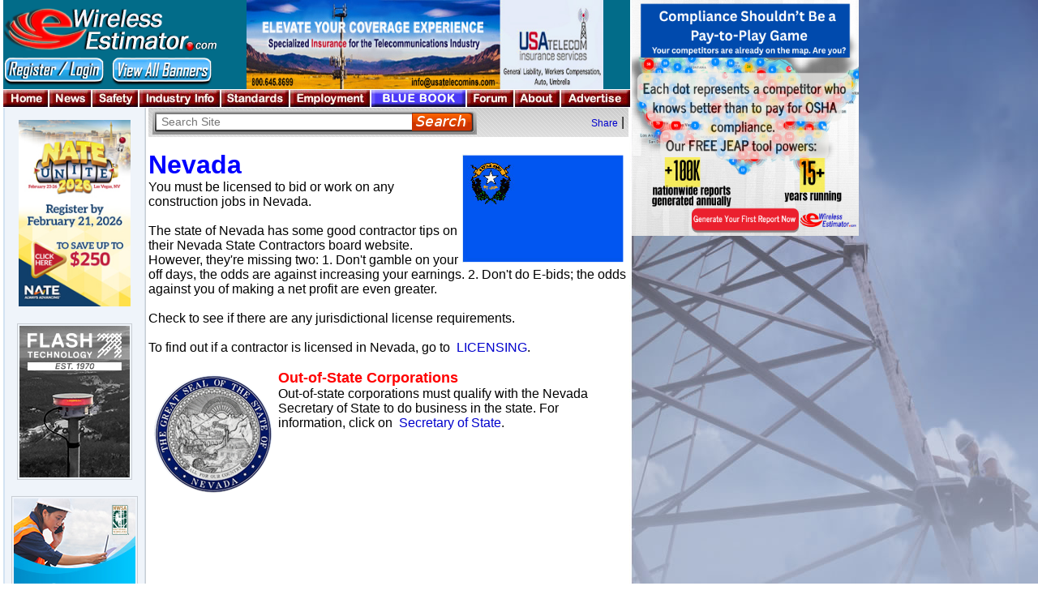

--- FILE ---
content_type: text/html; charset=UTF-8
request_url: https://wirelessestimator.com/content/articles/?pagename=NV
body_size: 8490
content:
<!DOCTYPE html>
<html>
<head>

    <meta charset="utf-8"/>
    <meta http-equiv="X-UA-Compatible" content="IE=Edge">
    <meta http-equiv="cache-control" content="max-age=0"/>
    <meta http-equiv="cache-control" content="no-cache"/>
    <meta http-equiv="expires" content="0"/>
    <meta http-equiv="expires" content="Tue, 01 Jan 1980 1:00:00 GMT"/>
    <meta http-equiv="pragma" content="no-cache"/>
        

    <title>NV</title>

    

    <link rel="shortcut icon" type="image/x-icon" href="/images/favicon.ico">
    <link rel="stylesheet" type="text/css" href="/css/master-stylesheet.css?v=1">
    <link rel="stylesheet" type="text/css" href="/css/superfish.css?v=1">
    <link rel="stylesheet" type="text/css" href="/css/superfish_menu_bg.css?v=1">
    <link rel="stylesheet" type="text/css"
          href="/css/aristo-jQuery-ui/css/Aristo/jquery-ui-1.8rc3.custom-basic-needs.css?v=1">

    <link rel="stylesheet" type="text/css" href="/css/eTools-panel.css?v=1">
    
    <script type="text/javascript">
        var banners = {"TOP":[{"IMAGE":"https:\/\/wirelessestimator.com\/wp-content\/uploads\/2025\/09\/Wireless-Estimator-Dragonskin-520px-x-120px.png","LINK":"https:\/\/www.rfstechnologies.com\/pictures\/white papers\/DragonSkin - The practical future of fire safety.pdf","COMPANY":"RFS Technologies","LOGO":"https:\/\/wirelessestimator.com\/wp-content\/uploads\/2025\/09\/Screenshot-2025-09-16-at-10.19.37?AM.png","BB_LINK":""},{"IMAGE":"\/wp-content\/uploads\/2025\/02\/Radiarc_WE_RHBanner_FINAL.png","LINK":"https:\/\/radiarctech.com\/","COMPANY":"Radiarch","LOGO":"https:\/\/wirelessestimator.com\/wp-content\/uploads\/2023\/12\/Screenshot-2023-12-15-at-11.37.45?AM.png","BB_LINK":""},{"IMAGE":"https:\/\/wirelessestimator.com\/wp-content\/uploads\/2022\/08\/safetyAD.png","LINK":"https:\/\/www.primuselectronics.com\/all-things-safety-and-rigging\/","COMPANY":"Primus Electronics ","LOGO":"\/wifi\/images\/uploads\/PRIMUS.jpg","BB_LINK":"\/blue-book\/#!\/vendors\/10\/primus-electronics"},{"IMAGE":"https:\/\/wirelessestimator.com\/wp-content\/uploads\/2025\/12\/PW.jpg","LINK":"https:\/\/power-mountain.com\/en-us\/","COMPANY":"Power Mountain","LOGO":"https:\/\/wirelessestimator.com\/wp-content\/uploads\/2025\/12\/PW.jpg","BB_LINK":"https:\/\/wirelessestimator.com\/blue-book\/listings\/supplier\/power-mountain\/d2dc2191-af93-4872-8905-b2991b92c532"},{"IMAGE":"\/wp-content\/uploads\/2018\/12\/USA-Telecom-Banner.jpg","LINK":"http:\/\/www.usatelecomins.com","COMPANY":"USA Telecom","LOGO":"\/wp-content\/uploads\/2018\/12\/USA-Telecom-Small.jpg","BB_LINK":""},{"IMAGE":"https:\/\/wirelessestimator.com\/wp-content\/uploads\/2025\/07\/NU2026-Wireless-Est-520x130-7-07-2025.jpg.jpeg","LINK":"https:\/\/nu2026.mapyourshow.com\/8_0\/#\/","COMPANY":"National Association of Tower Erectors","LOGO":"\/wifi\/images\/uploads\/NATE3.jpg","BB_LINK":"\/blue-book\/#!\/vendors\/69\/national-association-tower-erectors"},{"IMAGE":"https:\/\/wirelessestimator.com\/wp-content\/uploads\/2025\/11\/WE-Ads-RH-11-5.jpg","LINK":"https:\/\/www.kenwoodtelecom.com\/?utm_source=Wireless+Estimator&utm_medium=cpc&utm_campaign=W.E.+Tracking&utm_id=wireless-estimator","COMPANY":"Kenwood Telecom","LOGO":"\/wp-content\/uploads\/2017\/02\/Kenwood-Telecom-B1.jpg","BB_LINK":""}],"SIDE":[{"IMAGE":"\/wp-content\/uploads\/2020\/07\/MILLERCO_Banner_Ad_150x250_070820_animated.gif","LINK":"http:\/\/www.millercoinc.com","COMPANY":"MillerCo, Inc.","LOGO":"\/wifi\/images\/uploads\/MillerCoInc.jpg","BB_LINK":"\/blue-book\/#!\/vendors\/67\/miller-co"},{"IMAGE":"https:\/\/wirelessestimator.com\/wp-content\/uploads\/2025\/12\/NU2026-Adv-Reg-Ad-Wireless-Est-150x250-11-13-2025.jpg","LINK":"https:\/\/elandregistration.com\/v2\/elandreg\/go\/r.php?ev=220&tr=WE","COMPANY":"National Association of Tower Erectors","LOGO":"\/wifi\/images\/uploads\/NATE4.jpg","BB_LINK":"\/blue-book\/#!\/vendors\/69\/national-association-tower-erectors"},{"IMAGE":"\/wp-content\/uploads\/2023\/06\/Left-Hand-all-site-banner-150-\u00d7-250-px.png","LINK":"https:\/\/www.drakelighting.com\/","COMPANY":"Drakeway Lighting","LOGO":"\/wp-content\/uploads\/2023\/06\/Screenshot-2023-06-20-at-10.06.12-AM.png","BB_LINK":""},{"IMAGE":"\/images\/advertising\/Tower-Program-Insurance\/Tower-Program-Insurance.gif","LINK":"http:\/\/www.towerinsuranceprogram.com","COMPANY":"TOWER PROGRAM Insurance Services, Inc.","LOGO":"\/wifi\/images\/uploads\/Tower-Program.jpg","BB_LINK":"\/blue-book\/#!\/vendors\/23\/tower-program-insurance"}]};

                 var contentSource = 't_content';
                 var pageId = 22;
        

        
        var WEapiUrl = '/CI-app/index.php/api/';
       /* function log(arg) {
            if (window.console && window.console.log)
                window.console.log(arg);

        };*/
    </script>
    <script src="/js/console-polyfill.js"></script>
    <script type="text/javascript" src="https://ajax.googleapis.com/ajax/libs/jquery/1.7.2/jquery.min.js"></script>


        <script>
        var csrf = {"token":"we_ci_token","hash":"8ec1cfd719678a53e0d9187f7a55d9ae","csrf_object":{"we_ci_token":"8ec1cfd719678a53e0d9187f7a55d9ae"}};
    </script>
    <script src="/js/csrf/we-ajax-csrf.js"></script>
    <!-- ================= MIGRATION SCRIPTS =================================== -->

    <!--<script src="/js/legacy-link-fix/legacy-link-fix.js"></script>-->

    <script>
        var assets_config = {"css":true,"img":true,"js":true,"data":true,"analytics":true};
    </script>

    <!-- ================ END MIGRATION SCRIPTS =============================== -->

    <script type="text/javascript">


        var addthis_config =
        {
            data_track_linkback: true,
            data_use_flash: false
        }
    </script>

    <!--[if IE ]>
    <style type="text/css">
        .tool .demos {
            width: 364px;
        }

        #scroll, #scroll .tools {
            height: 540px;
        }

        .legendColorBox div div {
            width: 14px;
        }

        #scroll .t a {
            height: 43px;
        }

        #scroll .t a:hover {
            background-position: 0px 0px;
        }

        .sf-sub-indicator {

            background-position: 0 -100px;
            top: 8px;
        }
    </style>
    <![endif]-->

<!-- Google Tag Manager -->
<script>(function(w,d,s,l,i){w[l]=w[l]||[];w[l].push({'gtm.start':
new Date().getTime(),event:'gtm.js'});var f=d.getElementsByTagName(s)[0],
j=d.createElement(s),dl=l!='dataLayer'?'&l='+l:'';j.async=true;j.src=
'https://www.googletagmanager.com/gtm.js?id='+i+dl;f.parentNode.insertBefore(j,f);
})(window,document,'script','dataLayer','GTM-MTMKFR6');</script>
<!-- End Google Tag Manager -->
</head>
<body data-source="t_content">
    <!-- Google Tag Manager (noscript) -->
<noscript><iframe src="https://www.googletagmanager.com/ns.html?id=GTM-MTMKFR6"
height="0" width="0" style="display:none;visibility:hidden"></iframe></noscript>
<!-- End Google Tag Manager (noscript) -->
<table width="779" border="0" cellspacing="0" cellpadding="0">
    <tr align="left" valign="top">
        <td>&nbsp;</td>
        <td>
            <table width="773" border="0" cellspacing="0" cellpadding="0">
                <tr align="left" valign="middle">
                    <td class="topBann" width="266">
                        <div id="we_logo_wrap"><a id="we_logo" href="/"><img
                                    src="/images/Wireless_EstimatorLogo.png" width="265" height="53"
                                    alt="Wireless Estimator"></a>

                            <table border="0" cellspacing="0" cellpadding="0" id="we_logo_toolbar">
                                <tr>
                                    <td><a href="/member-center/" rel="nofollow"><img
                                                src="/images/WE-Register.png" width="125" height="35"
                                                border=0 style="border:none"></a></td>
                                    <td><a id="banner_ad_link" href="#"><!--Banner Sponsors--><img
                                                src="/images/WE-Banners.png" width="125" height="35"
                                                alt="Banner Sponsors"></a></td>
                                </tr>
                            </table>
                        </div>


                    </td>
                    <td class="topBann" width="507" align="center">
                        <div align="center" id="top-banner-container"> <!-- TOP BANNER IMAGES/FLASH HERE--></div>
                    </td>
                </tr>
            </table>
        </td>
        <td>&nbsp;</td>
    </tr>

    <tr align="left" valign="top">
        <td width="3">&nbsp;</td>
        <td width="773">
            <!-- MENU -->
            

<ul class="sf-menu">
  <li> <a data-cfm_link="" class="main home" href="/" rel="http://www.wirelessestimator.com/images/nav_home_1b.gif"> </a> </li>
  <li> <a data-cfm_link=""  class="main news" href="#" rel="http://www.wirelessestimator.com/images/nav_news_1b.gif"></a>
    <ul><li><a data-cfm_link="/breaking_news.cfm" href="/articles/category/industry-news/featured-news/">Featured News</a></li><li><a data-cfm_link="/vendor_news.cfm" href="/articles/category/industry-news/vendor-news/">Vendor News</a></li><li><a data-cfm_link="/newproduct_news.cfm" href="/articles/category/industry-news/new-product-news/">New Product News</a></li><li><a data-cfm_link="" href="#">News Archives</a><ul><li><a data-cfm_link="" href="">2013 - 2014</a><ul><li><a data-cfm_link="/" href="/content/articles/?pagename=Article-Index-Mar-2014-to-Dec-2014">Article Index -  Mar 2014 to Dec 2014</a></li><li><a data-cfm_link="/t_content.cfm?pagename=Tower-Design-Construction-News-2.14" href="/content/articles/?pagename=Tower-Design-Construction-News-2.14">Article Index - Aug 2013 to Feb 2014</a></li><li><a data-cfm_link="/t_content.cfm?pagename=Tower-Design-Construction_News-2013" href="/content/articles?pagename=Tower-Design-Construction_News-2013">Article Index - Jul 2012 to Jul 2013</a></li><li><a data-cfm_link="/t_content.cfm?pagename=Tower-Design-Construction_News-2012" href="/content/articles/?pagename=Tower-Design-Construction_News-2012">Article Index - Jan 2012 to Jun 2012</a></li><li><a data-cfm_link="" href="/content/articles/?pagename=Vendor News Archive 2015">Vendor News - 2014</a></li><li><a data-cfm_link="/t_content.cfm?pagename=Vendor News Archive 2014" href="/content/articles/?pagename=Vendor News Archive 2014">Vendor News - 2011 to 2013</a></li></ul></li><li><a data-cfm_link="" href="">2011 - 2012</a><ul><li><a data-cfm_link="/t_content.cfm?pagename=Tower-Design-Construction_News-2011" href="/content/articles/?pagename=Tower-Design-Construction_News-2011">Article Index - Jul 2011 to Dec 2011</a></li><li><a data-cfm_link="/t_content.cfm?pagename=Tower-Design-Construction-News-2" href="/content/articles/?pagename=Tower-Design-Construction-News-2">Article Index - Jan 2011 to Jun 2011</a></li><li><a data-cfm_link="/t_content.cfm?pagename=Tower Site Zoning" href="/content/articles/?pagename=Tower Site Zoning">Siting / Zoning News - 2011 to 2012</a></li><li><a data-cfm_link="/t_content.cfm?pagename=Vendor News Archive 2014" href="/content/articles/?pagename=Vendor News Archive 2014">Vendor News - 2011 to 2013</a></li><li><a data-cfm_link="/t_content.cfm?pagename=Cell-Tower-News-2010" href="/content/articles/?pagename=Cell-Tower-News-2010">Vendor News - 2009 to 2011</a></li></ul></li><li><a data-cfm_link="" href="">2009 - 2010</a><ul><li><a data-cfm_link="/t_content.cfm?pagename=Tower-Design-Construction-News-1" href="/content/articles/?pagename=Tower-Design-Construction-News-1">Article Index - Sep 2010 to Dec 2010</a></li><li><a data-cfm_link="/t_content.cfm?pagename=Tower-Design-Construction-News" href="/content/articles/?pagename=Tower-Design-Construction-News">Article Index - Jun 2010 to Aug 2010</a></li><li><a data-cfm_link="/t_content.cfm?pagename=Tower-Construction-Design-News" href="/content/articles/?pagename=Tower-Construction-Design-News">Article Index - Jan 2010 to May 2010</a></li><li><a data-cfm_link="/t_content.cfm?pagename=Cell_Tower_News_12.09" href="/content/articles/?pagename=Cell_Tower_News_12.09">Articles - Jul 2009 to Dec 2009</a></li><li><a data-cfm_link="/t_content.cfm?pagename=Cell Tower News 9.09" href="/content/articles/?pagename=Cell Tower News 9.09">Articles - Apr 2009 to Jun 2009</a></li><li><a data-cfm_link="/t_content.cfm?pagename=Tower-Design_Construction_News" href="/content/articles/?pagename=Tower-Design_Construction_News">Articles - Jan 2009 to Mar 2009</a></li><li><a data-cfm_link="/t_content.cfm?pagename=Tower-Siting-Zoning-2010" href="/content/articles/?pagename=Tower-Siting-Zoning-2010">Siting / Zoning News - 2008 to 2010</a></li><li><a data-cfm_link="/t_content.cfm?pagename=Cell-Tower-News-2010" href="/content/articles/?pagename=Cell-Tower-News-2010">Vendor News - 2009 to 2011</a></li></ul></li><li><a data-cfm_link="" href="">2007 - 2008</a><ul><li><a data-cfm_link="/t_content.cfm?pagename=Cellular and Broadcast Tower News" href="/content/articles/?pagename=Cellular and Broadcast Tower News">Articles - Nov 2008 to Dec 2008</a></li><li><a data-cfm_link="/t_content.cfm?pagename=Cell Broadcast Tower News" href="/content/articles/?pagename=Cell Broadcast Tower News">Articles - Jun 2008 to Oct 2008</a></li><li><a data-cfm_link="/t_content.cfm?pagename=Cell Site Tower News" href="/content/articles/?pagename=Cell Site Tower News">Articles - Mar 2008 to May 2008</a></li><li><a data-cfm_link="/t_content.cfm?pagename=Cell Towers" href="/content/articles/?pagename=Cell Towers">Articles - Sep 2007 to Feb 2008</a></li><li><a data-cfm_link="/t_content.cfm?pagename=2007 Cell Tower News" href="/content/articles/?pagename=2007 Cell Tower News">Articles - Apr 2007 to Sep 2007</a></li><li><a data-cfm_link="/t_content.cfm?pagename=2007 Tower News" href="/content/articles/?pagename=2007 Tower News">Articles - Jan 2007 to Mar 2007</a></li><li><a data-cfm_link="/t_content.cfm?pagename=April through December 2006" href="/content/articles/?pagename=April through December 2006">Articles - Apr 2006 to Dec 2006</a></li><li><a data-cfm_link="/t_content.cfm?pagename=April through January 2006" href="/content/articles/?pagename=April through January 2006">Articles - Jan 2006 to Apr 2006</a></li><li><a data-cfm_link="/t_content.cfm?pagename=Cell Site Tower Zoning" href="/content/articles/?pagename=Cell Site Tower Zoning">Siting / Zoning News - Jul - Dec 2008</a></li><li><a data-cfm_link="/content/articles/?pagename=Cell Tower Zoning 1" href="/content/articles/?pagename=Cell Tower Zoning 1">Siting / Zoning News - Jan - Jun 2008</a></li><li><a data-cfm_link="/t_content.cfm?pagename=Cell Tower Leasing" href="/content/articles/?pagename=Cell Tower Leasing">Siting / Zoning News - Q4 2007</a></li><li><a data-cfm_link="/t_content.cfm?pagename=Cell Tower Construction 1" href="/content/articles/?pagename=Cell Tower Construction 1">Siting / Zoning News - Q3 2007</a></li><li><a data-cfm_link="/t_content.cfm?pagename=cell tower lease zoning" href="/content/articles/?pagename=cell tower lease zoning">Siting / Zoning News - Jun-Jul 2007</a></li><li><a data-cfm_link="/t_content.cfm?pagename=Cell Tower Approval" href="/content/articles/?pagename=Cell Tower Approval">Siting / Zoning News - Mar - May 2007</a></li><li><a data-cfm_link="/t_content.cfm?pagename=Cell Tower News 2008" href="/content/articles/?pagename=Cell Tower News 2008">Vendor News - 2007 to 2008</a></li><li><a data-cfm_link="/t_content.cfm?pagename=Wireless Towers" href="/content/articles/?pagename=Wireless Towers">Vendor News - 2007</a></li></ul></li><li><a data-cfm_link="" href="">2004 - 2006</a><ul><li><a data-cfm_link="/t_content.cfm?pagename=2005 News" href="/content/articles/?pagename=2005 News">Articles - Dec 2004 to Dec 2005</a></li><li><a data-cfm_link="/t_content.cfm?pagename=Wireless Tower News" href="/content/articles/?pagename=Wireless Tower News">Vendor News - 2005 to 2006</a></li></ul></li><li><a data-cfm_link="newproduct_news.cfm" href="/content/articles/?pagename=New-Product-News-prior-to-2015">New Product News Prior to 2015</a></li></ul></li></ul>  </li>  
  <li>    
    <a data-cfm_link=""  class="main safety" href="#" rel="http://www.wirelessestimator.com/images/nav-Safety2.jpg"> </a>
      <ul><li><a data-cfm_link="" href="/emergency/">Jobsite Emergency Action Plan</a></li><li><a data-cfm_link="" href="/emergency/">Emergency Services Locator</a></li><li><a data-cfm_link="/tower-training.cfm" href="/training-center">Training Course Schedules</a></li><li><a data-cfm_link="" href="#">Fatalities</a><ul><li><a data-cfm_link="/generaldoc.cfm?ContentID=9" href="/content/fatalities">Fatalities and OSHA Fines</a></li><li><a data-cfm_link="/generaldoc.cfm?ContentID=15" href="/content/fatalities/international">International Fatalities</a></li><li><a data-cfm_link="/t_content.cfm?pagename=Fatalities" href="/content/fatalities/niosh">NIOSH Fatality Reports</a></li></ul></li><li><a data-cfm_link="" href="#">State Safety Standards</a><ul><li><a data-cfm_link="" href="http://www.wirelessestimator.com/publicdocs/Michigan_Tower_Standards.pdf">Michigan</a></li><li><a data-cfm_link="" href="#">North Carolina</a><ul><li><a data-cfm_link="/comtowerstandard.cfm" href="/content/standards/safety/north-carolina/communications-tower-standard">Communications Tower Standard</a></li><li><a data-cfm_link="/fallprotection.cfm" href="/content/standards/safety/north-carolina/fall-protection-standard">Fall Protection Standard</a></li><li><a data-cfm_link="/nonionizing.cfm" href="/content/standards/safety/north-carolina/non-ionizing-radiation-standard">Non-Ionizing Radiation Standard</a></li></ul></li></ul></li><li><a data-cfm_link="" href="#">Training/Consultants</a><ul><li><a data-cfm_link="/industryinfoselect.cfm?categid=329" href="/content/industryinfo/329">Safety Training Information</a></li><li><a data-cfm_link="" href="/blue-book/#!/categories/33/safety/safety-trainers">Safety Training Companies</a></li><li><a data-cfm_link="/industryinfoselect.cfm?categid=330" href="/content/industryinfo/330">Safety Consultants Information</a></li><li><a data-cfm_link="" href="/blue-book/#!/categories/34/safety/safety-suppliers">Safety Consultants</a></li></ul></li><li><a data-cfm_link="" href="#">Safety Equipment</a><ul><li><a data-cfm_link="/industryinfoselect.cfm?categid=331" href="/content/industryinfo/331">Safety Equipment Information</a></li><li><a data-cfm_link="" href="/blue-book/#!/categories/34/safety/safety-suppliers">Safety Equipment Suppliers</a></li></ul></li><li><a data-cfm_link="" href="#">Safety Forum</a><ul><li><a data-cfm_link="" href="http://www.wirelessestimator.com/community/forums/safety-general-safety-issues.132/">General Safety Issues</a></li><li><a data-cfm_link="" href="http://www.wirelessestimator.com/community/forums/incident-and-near-miss-discussions.133/">Near Misses and Fatalities</a></li></ul></li><li><a data-cfm_link="" href="#">OSHA</a><ul><li><a data-cfm_link="" href="/osha-rfi-2015">OSHA - Communication Tower - Request For Information   </a></li><li><a data-cfm_link="/generaldoc.cfm?ContentID=7" href="/content/standards/osha_climbing_directive">Riding the Line Instruction</a></li><li><a data-cfm_link="" href="http://www.osha.gov/pls/oshaweb/owadisp.show_document?p_id=10758&amp;p_table=STANDARDS">Fall Protection Standard</a></li><li><a data-cfm_link="/t_content.cfm?pagename=OSHA%20Burden" href="/content/articles?pagename=OSHA%20Burden">OSHA has burden to prove liability</a></li><li><a data-cfm_link="/t_content.cfm?pagename=OSHA%20Employee%20Rights" href="/content/articles?pagename=OSHA%20Employee%20Rights">Employees Unaware of Their Rights</a></li></ul></li><li><a data-cfm_link="/industryinfoselect.cfm?categid=64" href="/content/industryinfo/64">RF Compliance</a></li><li><a data-cfm_link="/industryinfoselect.cfm?categid=191" href="/content/industryinfo/191">Crane Hand Signals</a></li><li><a data-cfm_link="" href="http://atlanticlearning.com/nate/">NATE Hazard Recognition Guide</a></li><li><a data-cfm_link="/t_content.cfm?pagename=Cold%20Weather%20Work" href="/content/articles/?pagename=Cold%20Weather%20Work">Cold Weather Work</a></li></ul>  </li>
  <li> <a data-cfm_link="" class="main industry_info" href="#" rel="http://www.wirelessestimator.com/images/nav_industryinformation_1b.gif"></a>
      <ul><li><a data-cfm_link="" href="#">E-TOOLS LINKS</a><ul><li><a data-cfm_link="/calculators/guy-takeoff-calculator.cfm" href="/content/calculators/guy_takeoff">Guy Takeoff Calculator</a></li><li><a data-cfm_link="" href="/content/charts">Commodity Charts</a></li></ul></li><li><a data-cfm_link="/t_content.cfm?pagename=US-Cell-Tower-Companies-Complete-List" href="/top-100-us-tower-companies-list/">Tower Owners List</a></li><li><a data-cfm_link="" href="/content/industryinfo">Tower Resources Library</a></li><li><a data-cfm_link="" href="/content/training/calendar">Training Course Schedules</a></li><li><a data-cfm_link="/stateintro.cfm" href="/content/standards/state_licensing">State Licensing Requirements</a></li><li><a data-cfm_link="/t_content.cfm?pagename=Tower_Construction_Employment" href="/content/employment/hiring_trends">Hiring Trend Tracker</a></li></ul>  </li>
  <li> <a data-cfm_link="" class="main standards"   href="#" rel="http://www.wirelessestimator.com/images/nav_industrystandards_1b.gif"></a>
      <ul><li><a data-cfm_link="" href="#">Tower Design Standards</a><ul><li><a data-cfm_link="/windgeneral.cfm" href="/content/standards/eia_tia_222/general-info">TIA-222 General Information</a></li><li><a data-cfm_link="" href="/content/standards">Design Load Data by County - Wind, Ice, Seismic &amp; Frost (Rev G &amp; F)</a></li><li><a data-cfm_link="/t_content.cfm?pagename=Tower%20Design%20Checklist" href="/content/standards/eia_tia_222/tower-design-checklist">Tower Design Checklist</a></li><li><a data-cfm_link="" href="/content/standards/eia_tia_222/climbers-safety-standards">Climber Safety Standards (Rev G)</a></li><li><a data-cfm_link="/t_content.cfm?pagename=Basic%20Wind%20Speeds%20Rev.%20G%20with%20ice" href="/content/standards/eia_tia_222/rev-g-ice-general">Ice Info (Rev G)</a></li><li><a data-cfm_link="" href="/content/standards/eia_tia_222/soil-guidelines">Soil Guidelines (Rev G)</a></li><li><a data-cfm_link="" href="/content/standards/eia_tia_222/protective-grounding-standard">Protective Grounding Standard (Rev G)</a></li></ul></li><li><a data-cfm_link="" href="#">Safety Standards</a><ul><li><a data-cfm_link="" href="http://www.wirelessestimator.com/publicdocs/Michigan_Tower_Standards.pdf">Michigan</a></li><li><a data-cfm_link="" href="#">North Carolina</a><ul><li><a data-cfm_link="/comtowerstandard.cfm" href="/content/standards/safety/north-carolina/communications-tower-standard">Communications Tower Standard</a></li><li><a data-cfm_link="/fallprotection.cfm" href="/content/standards/safety/north-carolina/fall-protection-standard">Fall Protection Standard</a></li><li><a data-cfm_link="/nonionizing.cfm" href="/content/standards/safety/north-carolina/non-ionizing-radiation-standard">Non-Ionizing Radiation Standard</a></li></ul></li><li><a data-cfm_link="" href="/osha-rfi-2015">OSHA - Communication Tower - Request For Information   </a></li></ul></li><li><a data-cfm_link="" href="http://wirelessestimator.com/faa-obstruction-lighting-marking-quick-reference/">Tower Lighting & Marking Quick Reference</a></li><li><a data-cfm_link="" href="/content/standards/contractor_licenses">Contractor License Info - by State</a></li></ul>  </li>
  <li> <a data-cfm_link="" class="main employment"  href="#" rel="http://www.wirelessestimator.com/images/nav_industryemployment_1b.gif"></a>
      <ul><li><a data-cfm_link="/helpwanted.cfm" href="/wireless-construction-jobs">Wireless Construction Jobs</a></li><li><a data-cfm_link="/positionswanted.cfm" href="/content/employment/positions_wanted">Positions Wanted  Job Board</a></li><li><a data-cfm_link="/helpwantedform.cfm" href="/member-center">Submit Help Wanted Ad</a></li><li><a data-cfm_link="/t_content.cfm?pagename=Wireless Help Wanted Guidelines" href="/content/employment/help_wanted_guide_lines">Help Wanted Guidelines</a></li><li><a data-cfm_link="/t_content.cfm?pagename=Tower_Construction_Employment" href="/content/employment/hiring_trends">Hiring Trend Tracker</a></li></ul>  </li>
  <li> <a data-cfm_link="" class="main vendor"  href="/blue-book/#!/" ></a>
      <ul><li><a data-cfm_link="" href="/blue-book/#!/">Blue Book Directory</a></li><li><a data-cfm_link="/content/articles?pagename=Wireless_Estimator_Blue_Book_Buyers_Guide" href="/blue-book-benefits/">Blue Book Benefits</a></li></ul>  </li>
  <li> <a data-cfm_link="" class="main forum" href="#" rel="http://www.wirelessestimator.com/images/nav_discussionforum_1b.gif"></a>
      <ul><li><a data-cfm_link="" href="/community/">Recent Threads</a></li><li><a data-cfm_link="" href="/community/#152">View All Categories</a></li></ul>  </li>
  <li> <a data-cfm_link="" class="main about"  href="#" rel="http://www.wirelessestimator.com/images/nav_aboutus_1b.gif"></a>
      <ul><li><a data-cfm_link="/ad-ops/" href="/advertise/">Advertising Opportunities</a></li><li><a data-cfm_link="/aboutus.cfm" href="/about-wirelessestimator-com/">About WirelessEstimator.com</a></li><li><a data-cfm_link="/contactus.cfm" href="/content/we/contact_us">Contact Us</a></li><li><a data-cfm_link="/terms.cfm" href="/about-wirelessestimator-com/terms-of-use/">Terms and Conditions</a></li></ul>  </li>
  <li><a data-cfm_link="" class="main advert"  href="#"></a>
      <ul><li><a data-cfm_link="/ad-ops/" href="/advertise/">Advertising Opportunities</a></li><li><a data-cfm_link="/login.cfm" href="/member-center">Manage Existing Ad</a></li><li><a data-cfm_link="/marketing.cfm" href="/content/we/marketing">Marketing Tips</a></li></ul>  </li>
</ul>
<script type="text/javascript">
<!--
$(document).ready(function() {

			   
	  	/*$(".sf-menu > li:last ul").not('.helpwanted').addClass("last_menu");*/
		$('.sf-menu .about').siblings('ul').addClass('about');
	   $(".sf-menu").supersubs().superfish({ 
				delay: 400,
	   			onBeforeShow: function() {
					$(".last_menu").css("left",-113);
					$("ul.about").css("left",-80);
				}
	 });


});
-->

</script>

        </td>
        <td width="3">&nbsp;</td>
    </tr>
    <!--   END HEADER -->


    <!-- Begin register header -->

    <tr align="left" valign="top">
        <td>&nbsp;</td>
        <td>
            <table width="773" border="0" cellspacing="0" cellpadding="0">
                <tr align="left" valign="top">

                                        <td width="176" align="center" bgcolor=blue
                        background="/images/left_background.jpg">
                        <table id="left_sidebar" width="172" border="0" cellspacing="0" cellpadding="5">

                            <tr>
                                <td align="center" valign="top" class="maintext">
                                </td>
                            </tr>

                            <tr>
                                <td align="center" valign="top" class="maintext">

                                    <div class="flash_wrap" id="side-banner-container">
                                        <!-- SIDE BANNER IMAGES/FLASH HERE-->

                                    </div>
                                </td>
                            </tr>
                            <tr>
                                <td align="center" valign="top" id="left_side_ads">
                                    <!-- LEFT SIDE ADS -->
                                                                            <p>
                                            <a href="http://www.flashtechnology.com" target="_blank">
                                                <img src="/wp-content/uploads/2020/01/Wireless-Estimator-2019-FINAL.jpg">
                                            </a>

                                        </p>
                                                                            <p>
                                            <a href="https://www.nws-a.org/foreman-sponsorship/" target="_blank">
                                                <img src="https://wirelessestimator.com/wp-content/uploads/2025/02/4029820_SPE_TradePublications_DG_150x250.jpg">
                                            </a>

                                        </p>
                                                                    </td>
                            </tr>
                            <tr>
                                <td align="center" valign="top">&nbsp;</td>
                            </tr>
                        </table>
                    </td>
                                        <!-- END Register header-->

<!-- Start Search header-->
<td width="597">
    <table width="592" border="0" align="center" cellpadding="0" cellspacing="0">
        <tr>
            <td>
                <table id="top_search" width="592" border="0" cellspacing="0" cellpadding="2">
                    <tr valign="middle">
                        <td valign="middle" id="search_cell"><div id="top_tools" style="position:relative; width:100%;">
                                <!-- AddThis Button BEGIN -->
                                <div class="addthis_toolbox addthis_default_style" style=" white-space: nowrap; position:absolute; right:0; top:6px;">
                                    <a href="http://www.addthis.com/bookmark.php?v=250&amp;username=craiglekutis" class="addthis_button_compact"  style="text-decoration:none; font-family: Verdana, Geneva, sans-serif; font-size:12px;">Share</a> <span class="addthis_separator">|</span> <a class="addthis_button_facebook"></a> <a class="addthis_button_myspace"></a> <a class="addthis_button_google"></a> <a class="addthis_button_twitter"></a>
                                </div>
                                <!--Also a script in menu headers for addthis-->
                                <!-- AddThis Button END -->

                               <!-- <form id="searchForm" action="/content/search" method="get" name="wifisearchform" onsubmit="return document.wifisearchform.search.value!='';">-->
                                <form id="searchForm" action="/about-wirelessestimator-com/search-results/" method="get" name="wifisearchform" onsubmit="return document.wifisearchform.search.value!='';">


                                    <!---Search:--->
                                    <input name="search" type="text" id="search" maxlength=100 size="25" placeholder="Search Site">



                                    <script type="text/javascript">
                                        $('#search').val('').focus(function(){
                                            $(this).siblings('label').hide()
                                        }).blur(function(){
                                            if( $(this).val()=='')
                                                $(this).siblings('label').show()

                                        })
                                    </script>

                                    <button type="submit"  id="submitButton" >Search</button>

                                </form>

                               <!-- <cfelse>

                                    </cfif>-->

                            </div></td>
                    </tr>
                </table>
            </td>
        </tr>
        <tr>
            <td id="legacy_content">
<!-- End Search header --><p class="MsoPlainText"><font face="Arial, Helvetica"><strong><font face="Arial, Helvetica" color="#0000ff"><font size="6">Nevada&#160;<img height="134" alt="Nevada Flag" hspace="5" src="/wifi/images/uploads/Nevada_Flag.jpg" width="200" align="right" vspace="5" border="0" /></font><br />
</font></strong><font size="3">You must be licensed to bid or work on any construction jobs in Nevada.<br />
<br />
The state of Nevada has some good contractor tips on their Nevada State Contractors board website. However, they're missing two: 1. Don't gamble on your off days, the odds are against increasing your earnings. 2. Don't do E-bids; the odds against you of making a net profit are even greater.<br />
<br />
Check to see if there are any jurisdictional license requirements.<br />
<br />
To find out if a contractor is licensed in Nevada, go to&#160;</font></font> <a href="http://www.state.nv.us/nscb/Search.htm"><font face="Arial, Helvetica" size="3">LICENSING</font></a><font face="Arial, Helvetica"><font size="3">.</font>&#160;<br />
<br />
 <strong><font face="Arial, Helvetica" color="#ff0000" size="4"><img height="149" alt="Nevada Seal" hspace="5" src="/wifi/images/uploads/Nevada_Seal.gif" width="150" align="left" vspace="5" border="0" />Out-of-State Corporations</font></strong><br />
<font size="3">Out-of-state corporations must qualify with the Nevada Secretary of State to do business in the state. For information, click on&#160;</font></font> <a href="http://sos.state.nv.us/"><font face="Arial, Helvetica" size="3">Secretary of State</font></a><font face="Arial, Helvetica" size="3">.</font></p>
<!-- Begin Footer -->
</td></tr>
</table>
</td>
</tr>

<tr align="left" valign="top" class="bot_left">

    <td align="center" style="background-image: url(/images/left_background.jpg);"><img
            src="/images/left_background_bottom.jpg" width="176" height="26"></td>

    <td style="background-image: url(/images/left_background_bottom_line.jpg);"><img
            src="/images/left_background_bottom_line.jpg" width="29" height="26"></td>
</tr>

</table>

</td>
<td>&nbsp;</td>
</tr>
<tr align="left" valign="top">
    <td>&nbsp;</td>


    <td>
        <div align="center" class="copyright">
            <center>Copyright © 2004 through 2025 - Wireless Estimator, Inc.</center>
            <br>
            <a href="/about-wirelessestimator-com/">About WirelessEstimator.com</a> |
            <a href="/about-wirelessestimator-com/terms-of-use/">Terms and Conditions</a> |
            <a href="/content/we/contact_us">Contact Us</a>

        </div>




    </td>
    <td>&nbsp;</td>
</tr>
<tr align="left" valign="top">
    <td width="3">&nbsp;</td>
    <td width="773"><!--<div><a href="#" id="dev_test">TEST</a></div> -->&nbsp;</td>
    <td width="3">&nbsp;</td>
</tr>
</table>

<div id="top_right_ads" style="position:absolute; left:779px;  cursor:pointer; top:0; width:280px; height:291px; " >


    <div class="master_bg" style="display:block">
        <a href="https://wirelessestimator.com/jeap/emergency-services-locator/?utm_source=weonline&utm_medium=we-banner&utm_campaign=webanner-jeap-toprightindustry" target="_blank">
            <img src="https://wirelessestimator.com/wp-content/uploads/2025/07/JEAP-Generate-Your-Report-3.png" alt="WE Sales - Alyssa" width="280" height="291">
        </a>
    </div>


</div>





        

<script type="text/javascript" src="https://ajax.googleapis.com/ajax/libs/jqueryui/1.8.4/jquery-ui.min.js"></script>

<!--[if IE ]>

<script type="text/javascript" src="/js/IE-fixes/IE-jQuery-fade-fix.js"></script>

<![endif]-->


<script type="text/javascript" src="/js/supersubs.min.js?v=1"></script>
<script type="text/javascript" src="/js/superfish.min.js?v=1"></script>
<script type="text/javascript" src="/js/jquery.cycle.all.min.js?v=1"></script>
<script type="text/javascript" src="/js/banners-main-manage.js?v=1"></script>
<script type="text/javascript" src="/js/jquery.url.packed.js?v=1"></script>
<script type="text/javascript" src="/js/jquery.hoverIntent.minified.js?v=1"></script>
<!--<script type="text/javascript" src="jquery.tabSlideOut.v1.3.js?v=1"></script>-->
<!--<script type="text/javascript" src="jquery.swfobject.1-1-1.min.js?v=1"></script>-->
<script type="text/javascript" src="/js/top-right-ads.js?v=1"></script>
<!--<script type="text/javascript" src="eTools-panel.js?v=1"></script>-->
<script type="text/javascript" src="https://s7.addthis.com/js/250/addthis_widget.js#username=craiglekutis"></script>


    <script type="text/javascript">
        var gaJsHost = (("https:" == document.location.protocol) ? "https://ssl." : "http://www.");
        document.write(unescape("%3Cscript src='" + gaJsHost + "google-analytics.com/ga.js' type='text/javascript'%3E%3C/script%3E"));
    </script>
    <script type="text/javascript">

        try {

            var pageTracker = _gat._getTracker("UA-1666072-1");

            pageTracker._trackPageview();

        } catch (err) {
        }
    </script>

</body>
</html>

--- FILE ---
content_type: text/css
request_url: https://wirelessestimator.com/css/master-stylesheet.css?v=1
body_size: 5092
content:
/* CSS Document */

body {
  background: url(/images/main_background.jpg);
  background-attachment: fixed;
  /*background-color:#FFF;*/
  /*background-color:#7A8DB5;*/
  background-position: 0 -8px;
  background-repeat: repeat-x;
  color: #000000;
  font:
    12pt arial,
    verdana;
  margin: 0;
}

/* new editor css */
.we-headline {
  margin: 0;
  padding: 0;
  color: #0000ff;
}

#top-banner-container {
  position: relative;
  height: 110px;
}
#side-banner-container {
  position: relative;
  height: 225px;
}

#side-banner-container img {
  width: 138px;
}

#top-banner-container img {
  height: 110px;
}
a.main-banner-link,
div.main-banner-link {
  display: block;
  position: absolute;
  top: 0;
  left: 0;
  width: 100%;
  height: 100%;
  z-index: 5;
  background: rgba(0, 0, 0, 0);
}

#banner_ads_dialog a.main-banner-link,
#banner_ads_dialog div.main-banner-link {
  z-index: 2000;
}

/* can't use in CKeditor styles with negative margin*/
/*td .we-headline{
    margin-bottom: -1em;
}*/
h2.we-headline {
  font-size: 1.5em;
}
/* home page headings */
h3.we-headline {
  font-size: 16px;
  display: inline-block;
}
p.top-paragraph/*, .we_main_article p:first-of-type*/ {
  /* margin-top:0;*/
}

.we_main_article p {
  margin-top: 0;
}

.home_page_article_content {
  width: 500px;
  float: left;
}
.home_page_wp_excerpt {
  border-bottom: 2px solid #eaeaea;
  padding: 3px 0;
}
img.alignright {
  margin: 3px;
}
img.alignright,
.wp-caption.alignright {
  float: right;
  margin-left: 3px;
}

.wp-caption.alignright {
  border: 1px solid #dadada;
  font-size: 13px;
  color: #444444;
  text-align: center;
  /*padding: 3px;*/
}
.wp-caption p {
  margin: 0;
}

.home_page_wp_excerpt.hidden .home_page_article_content {
  display: none;
}
.home_page_wp_excerpt .home_page_article_content {
  width: 592px;
  float: none;
}

.home_page_wp_excerpt .home_page_article_image {
  float: right;
  width: 82px;
  height: 82px;
  border: 1px solid blue;
}
.home_page_wp_excerpt .post_date {
  font-size: 13px;
  color: #666666;
}

.article_teaser {
  text-decoration: underline;
  font-style: italic;
  margin: 0;
  color: blue;
  font-weight: bold;
}
#home_content p,
.home_page_article_content p {
  font-size: 12px;
  line-height: 15px;
  margin: 0;
}

#home_content img {
  border-color: blue;
}
/* end new editor css*/

.maintext {
  color: #333;
  font-family: Arial, Helvetica, sans-serif;
  font-size: 12px;
}

/*.vendortext
{
	color:#333;
	font-family:Arial, Helvetica, sans-serif;
	font-size:12px;
}*/

.vendortextsmaller {
  color: #333;
  font-family: Arial, Helvetica, sans-serif;
  font-size: 10px;
}

.copyright {
  color: #666;
  font-family: Arial, Helvetica, sans-serif;
  font-size: 10px;
}

a:link {
  color: #00c;
  font-family: Arial, Helvetica, sans-serif;
}

a:visited {
  color: blue;
  font-family: Arial, Helvetica, sans-serif;
  text-decoration: none;
}

a:hover {
  color: blue;
  font-family: Arial, Helvetica, sans-serif;
  text-decoration: underline;
}

a:active {
  color: #900;
  font-family: Arial, Helvetica, sans-serif;
}

.maintextsmaller {
  color: #333;
  font-family: Arial, Helvetica, sans-serif;
  font-size: 11px;
}

.td {
  color: #333;
  font-family: Arial, Helvetica, sans-serif;
  font-size: 12px;
}

.maintextinvite {
  color: #333;
  font-family: Arial, Helvetica, sans-serif;
  font-size: 9px;
}

a img,
a:link img {
  border: none;
}

td {
  color: #000000;
  font:
    12pt arial,
    verdana;
}

form {
  margin: 0;
}

input,
textarea,
select {
  font-size: 12pt;
}

li {
  list-style-type: square;
}
ol li {
  list-style-type: decimal;
}

a {
  color: blue;
  text-decoration: none;
}

a.doc {
  color: #191970;
  text-decoration: none;
}

a.doc:visited {
  color: #191970;
  text-decoration: none;
}

a.doc:hover {
  color: #191970;
  text-decoration: none;
}

a.nav {
  color: #fff;
  font-weight: 700;
  text-decoration: none;
}

a.nav:visited {
  color: #fff;
  font-weight: 700;
  text-decoration: none;
}

a.nav:hover {
  color: #fff;
  font-weight: 700;
  text-decoration: none;
}

a.navother {
  color: #000;
  text-decoration: none;
}

a.navother:visited {
  color: #000;
  text-decoration: none;
}

a.navother:hover {
  color: blue;
  text-decoration: underline;
}

.hiddendiv {
  display: none;
  left: 0;
  position: absolute;
  top: 0;
  z-index: 0;
}

.sidenote {
  color: silver;
  font-size: 8pt;
}

.blksidenote {
  color: #000;
  font-size: 8pt;
}

.dkbluesidenote {
  color: #191970;
  font-size: 8pt;
}

.alert {
  background-color: #fffff0;
  color: maroon;
}

.alert_sm {
  background-color: #fffff0;
  color: maroon;
  font-size: 8pt;
}

.standardtext {
  color: black;
  font-size: 12pt;
}
.header {
  color: #191970;
  font-family: arial;
  /*font-size:14pt;*/
}

.iiheader {
  color: #000;
  font-family: arial;
  font-size: 8pt;
}

.subheader {
  color: #191970;
  font-size: 11pt;
}

.nicebutton {
  background-color: white;
  color: #191970;
  font-size: 8pt;
  font-weight: 700;
}

.button {
  background-color: #069;
  color: #fff;
  font-size: 8pt;
  font-weight: 700;
}

.subbutton {
  background-color: #63b5e7;
  color: #191970;
  font-size: 8pt;
}

.white {
  color: #fff;
  font-size: 8pt;
  font-weight: 700;
}

.textbox {
  background-color: #f5f5f5;
  font: 9pt verdana;
  height: 50pt;
  width: 250pt;
}

.longbox {
  border-color: #000;
  border-width: 1px;
  font-family: Verdana, Helvetica, Arial;
  font-size: 8pt;
  height: 12pt;
  width: 200pt;
}

.midbox {
  border-color: #000;
  border-width: 1px;
  font-family: Verdana, Helvetica, Arial;
  font-size: 8pt;
  height: 12pt;
  width: 130pt;
}

.shortbox {
  border-color: #000;
  border-width: 1px;
  font-family: Verdana, Helvetica, Arial;
  font-size: 8pt;
  height: 12pt;
  width: 77pt;
}

.statebox {
  border-color: #000;
  border-width: 1px;
  font-family: Verdana, Helvetica, Arial;
  font-size: 8pt;
  height: 12pt;
  width: 25pt;
}

.zipbox {
  border-color: #000;
  border-width: 1px;
  font-family: Verdana, Helvetica, Arial;
  font-size: 8pt;
  height: 12pt;
  width: 33pt;
}

.smallbox {
  background-color: #f5f5f5;
  border-color: #000;
  border-width: 1px;
  font: 9pt verdana;
  height: 12pt;
  width: 40pt;
}

.dropbox {
  background-color: #f5f5f5;
  font-family: verdana;
  font-size: 9pt;
  height: 15pt;
  width: 200pt;
}

.narrowdropbox {
  background-color: #f5f5f5;
  font-family: verdana;
  font-size: 9pt;
  height: 15pt;
  width: 150pt;
}

.smalldropbox {
  background-color: #f5f5f5;
  font-family: verdana;
  font-size: 9pt;
  height: 15pt;
  width: 40pt;
}

.box {
  background-color: #f5f5f5;
  font: 9pt verdana;
  height: 15pt;
  width: 150pt;
}

#industry {
  background: #69c;
  border: 1px solid;
  margin: 0;
  padding: 0;
}

#vendors {
  background: #fff;
  border: 1px solid;
  margin: 0;
  padding: 5px;
}

.cursive {
  font-style: italic;
}

.uploadbox {
  background-color: #f5f5f5;
  font: 9pt verdana;
  height: 20px;
  width: 300pt;
}

.red {
  color: red;
  font: 8pt verdana;
}

.managedropbox {
  background-color: #f5f5f5;
  font-family: verdana;
  font-size: 9pt;
  height: 15pt;
  width: 70pt;
}

.bigbox {
  background-color: #f5f5f5;
  font: 9pt verdana;
  height: 50pt;
  width: 150pt;
}

#left_sidebar {
  background-color: #eff4fa;
}

#left_sidebar a img {
  border: 1px solid #c9ced4;
  padding: 2px;
}

#Help_Wanted tr.standard_ad td {
  padding: 4px;
}

#Help_Wanted tr.premium_ad td {
  padding: 4px 0;
}

#Help_Wanted tr.standard_ad.odd td {
  background-color: #eaeaea;
}

#Help_Wanted tr.standard_ad a {
  font-weight: 700;
}

.addthis_toolbox .custom_images a {
  height: 32px;
  margin: 0;
  padding: 0;
  width: 32px;
}

.addthis_toolbox .custom_images a img {
  opacity: 1;
}

.addthis_toolbox .custom_images a:hover img {
  opacity: 0.75;
}

a.addthis_button_compact {
  font-family: Arial;
  font-size: 11px;
  text-decoration: none;
}

#baran_ad {
  font-family: Arial;
  font-size: 11px;
}

#baran_ad img {
  height: 30px;
  width: 294px;
}

#baran_ad a {
  font-weight: 700;
}

#links_table td {
  color: #2b5baf;
  font-weight: 700;
  padding-bottom: 3px;
  padding-top: 3px;
}

#links_table tr.grey_highlight td {
  background-color: #e8e8e8;
  border-bottom: 4px solid #d6d6d6;
  border-color: #d6d6d6;
  border-top: 2px solid #d6d6d6;
}

#links_table tr.advertiser td {
  background-image: url(/images/yui-sprite.png);
  background-position: 0 -1400px;
  background-repeat: repeat-x;
  color: #fff;
  padding-bottom: 5px;
  padding-top: 5px;
}

#links_table a {
  font-weight: 400;
}

#links_table tr.advertiser a {
  color: #eaeaea;
}

#jeap_ad_wrap .master_bg {
  background: url(/images/main_background.jpg) repeat scroll -779px -8px
    transparent;
}

td.article,
.webResult {
  background-color: #e8e8e8;
  border-bottom-style: solid;
  border-bottom-width: 4px;
  border-color: #d6d6d6;
  border-top: 2px solid #d6d6d6;
  padding: 4px 0;
}

a span.bullet {
  float: left;
  line-height: 14px;
  margin-right: 3px;
}

td.article.even,
.webResult.even {
  background-color: #fff;
  border-color: #e7eff8;
}
.webResult h3 {
  margin: 0;
  padding: 0;
  font-size: 14px;
}
.webResult h3 a {
  text-decoration: underline;
}

.article a {
  font-weight: 700;
}

#home_content td.dark_blue {
  background-color: #004080;
  color: #fff;
  padding-left: 6px;
  width: 245px;
}

#home_content td.dark_blue p {
  float: left;
  margin: 0;
  padding: 0;
  white-space: nowrap;
  width: 100%;
}

#home_content td.dark_blue a,
#home_content td.dark_blue a:visited {
  clear: both;
  color: #0f0;
  float: left;
  font-family: Arial, Helvetica, sans-serif;
  font-size: 13px;
  font-weight: 700;
  line-height: 18px;
  white-space: nowrap;
  width: 95%;
}

a#home_HW_link {
  background-image: url(/wifi/images/uploads/Wireless-Workers-Construction.jpg);
  background-repeat: no-repeat;
  display: block;
  height: 150px;
  position: relative;
  text-decoration: none;
  width: 175px;
}

a#home_HW_link span#job_counter {
  background-image: url(/images/home/grey-mask.png);
  color: #fff;
  font-family: "Comic\A Sans MS", cursive;
  font-size: 16px;
  font-weight: 700;
  left: 10px;
  position: absolute;
  text-align: center;
  text-decoration: none;
  top: 100px;
  width: 155px;
}

#job_counter #count {
  font-size: 1.1em;
}

a#home_HW_link:hover {
  filter: Alpha(Opacity=80);
  opacity: 0.8;
}

#help_wanted_menu,
#help_wanted_menu li {
  list-style-type: none;
  margin: 0;
  padding: 0;
}

#help_wanted_menu {
  clear: both;
  float: left;
  width: 100%;
}

#help_wanted_menu li {
  display: inline-block;
  float: left;
  width: 25%;
}
#displaydiv table {
  border: none;
}
#displaydiv td,
td.normalSize {
  font-size: 13px;
  padding: 4px 6px;
}
#displaydiv {
  padding: 15px 0;
}

#ad_tabs .ui-widget-content a {
  color: blue;
}

#ad_tabs .ui-widget-content,
#ad_tabs td {
  font-size: 14px;
  font-family: Arial, Helvetica, sans-serif;
}
#ui-dialog-title-vendor_dialog {
  font-size: 16px;
}
#position_wanted_table td {
  font-family: Arial, Helvetica, sans-serif;
  font-size: 13px;
  padding: 0;
}
.candidate .position,
#position_wanted_table .candidate .cand_name {
  font-size: 14px;
  font-weight: bold;
  color: #595959;
}
.candidate .position {
  padding: 6px;
}
.candidate_top {
  color: #0f364c;
  font-style: italic;
}
#position_wanted_table .button .ui-button-text {
  font-size: 12px;
}
/*.candidate_resume {display:none; background:#FFF; padding:10px;  font-family:Arial, Helvetica, sans-serif; max-width: 600px; overflow: auto}*/
/*.contact_details.activeCandidate, .position.activeCandidate{ background:#FFC}*/
.candidate.activeCandidate {
  background: #ffc;
}
.candidate .view_count {
  border-radius: 3px;
  box-shadow: 0 1px 2px #999999;
  padding: 3px 3px 1px 3px;
  color: #990000;
}

#position_wanted_table .headings .ui-button {
  cursor: default;
}
.clear {
  clear: both;
}

#bot_right_ads {
  height: 160px;
  width: 240px;
  /*overflow: hidden;*/
  position: fixed;
  right: 0px;
  bottom: 0px;
  z-index: 2000;
}

#ad_pos9 {
  position: absolute;
  left: -400px;
  top: -1200px;
  width: 240px;
  height: 160px;
}
#we_left_banner {
  position: relative;
}
#banner_toolbar {
  /*position:absolute; top:0;left:0;*/
  height: 40px;
  background: yellow;
  z-index: 1000;
  display: none;
  width: 100%;
}
#ads_dialog {
  display: none;
}
#left_banner_ad_images td {
  width: 150px;
  height: 235px;
  text-align: center;
  vertical-align: middle;
}
td.topBann {
  background: #026c89;
  vertical-align: top;
}
#logo_flash_top {
  width: 468px;
  height: 110px;
  margin-left: 180px;
  padding: 8px 60px;
}
#logo_flash_left {
  /*float:left;*/
  width: 138px;
  height: 225px;
  padding: 6px 10px;
}
#logo_list {
  float: right;
  width: 595px;
  clear: none;
  min-height: 450px;
}
#we_logo {
  height: 66px;
  padding-top: 10px;
  display: block;
}
#ads_logo_table img {
  border: 1px solid #fff;
}
#ads_logo_table img:hover {
  border-color: #026c89;
  cursor: pointer;
}
#banner_ads_dialog .flash_ad_display {
  background: #eaeaea;
  border: 2px solid #ccc;
  position: relative;
}
#logo_flash_top img {
  height: 110px;
}

#logo_flash_left img {
  width: 138px;
}
#banner_ads_dialog .flash_ad_display object {
  margin: auto;
}
#we_logo_wrap {
  position: relative;
  height: 110px;
}
#we_logo_toolbar {
  position: absolute;
  bottom: 0; /*background:#EFF4FA;*/
  width: 100%;
}

/*#searchForm { width:400px; float:left}*/

#resultsDiv {
  font-size: 13px;
}
.pagination {
  font-size: 80%; /*float: right;*/
  display: none;
}

.pagination a {
  text-decoration: none;
  border: solid 1px #aae;
  color: #15b;
}

.pagination a/*, .pagination span*/ {
  display: block;
  float: left;
  padding: 0.3em 0.5em;
  margin-right: 5px;
  margin-bottom: 5px;
}

.pagination .current,
.search_next:hover {
  background: #26b;
  color: #fff;
  border: solid 1px #aae;
}

.pagination .current.prev,
.pagination .current.next {
  color: #999;
  border-color: #999;
  background: #fff;
}

p.forum {
  font-weight: bold;
  background: yellow;
}
.pagination_nums a {
  display: none;
}
.pagination_nums a.current {
  display: block;
}
#searchForm {
  background-image: url(../images/backgrounds/search-bar-bg.png);
  height: 30px;
  width: 400px;
  float: left;
  position: relative;
}

#searchForm label {
  position: absolute;
  left: 10px;
  top: 8px;
  color: #999;
  font-style: italic;
  font-size: 12px;
  cursor: text;
}

#search {
  margin: 0;
  padding: 0;
  background-color: #fff;
  width: 309px;
  position: absolute;
  left: 5px;
  top: 5px;
  font-size: 14px;
  border: none;
  line-height: 19px;
  height: 19px;
  padding-left: 6px;
}

#submitButton {
  margin: 0;
  padding: 0;
  background: none;
  position: absolute;
  right: 5px;
  top: 3px;
  background-image: url(../images/backgrounds/search-button.png);
  height: 23px;
  width: 75px;
  border: none;

  text-indent: -999em;
}

#search_cell {
  background: url(../images/backgrounds/header_bg.jpg);
  padding: 3px 5px;
}

#forum_threads_wrap {
  width: 595px;
  height: 90px;
  font-family: Verdana, Geneva, sans-serif;
  font-size: 13px;
  background: #056586; /* Old browsers */
  position: relative;
  /*overflow:hidden;*/
  color: #cccccc;
}
#forum_threads_img {
  position: absolute;
  background-repeat: no-repeat;
  height: 90px;
  width: 135px;
  top: 10px;
  left: 0px;
  font-style: italic;
}
.forum_threads_home {
  margin: 0;
  padding: 0;
  list-style-type: none;
  width: 456px;
  position: absolute;
  left: 130px;
  top: 5px;
  white-space: nowrap;
  height: 76px;
  /*background:#055377;*/
  border: 2px solid #004f4f;
  border-radius: 6px;
  overflow: hidden;
}
.thread_slide {
  width: 450px;
  height: 76px;
  left: 5px;
}
.forum_thread {
  width: 100%;
  line-height: 1.2em;
  padding-left: 6px;
}
.forum_thread_date {
  font-style: italic;
}
/*.forum_threads_home li { float:left; position:relative; width:100%; list-style-type:none; }*/

a.forum_thread_link {
  color: #0cf;
  color: #86f2f9;
  font-weight: bold;
  display: block;
  padding-bottom: 0.5em;
  font-size: 16px;
  white-space: nowrap;
}
.forum_thread_author {
  text-align: right;
  padding-top: 0.5em;
}
#home_content .article p {
  margin: 0;
}
.article_wrap {
  position: relative;
  min-height: 70px;
}
#home_content a.article_comment_link {
  font-family: Arial, Helvetica, sans-serif;
  font-size: 12px;
  font-weight: bold;
  color: #09f;
  background-color: #fff;
  padding-right: 6px;
  padding-left: 6px;
  border: 1px solid #c4ffff;
  position: absolute;
  right: 75px;
  top: 3px;
  text-decoration: none;
  line-height: 18px;
  border-radius: 5px 5px 0 0;
  display: none;
}
#forum_threads_list {
  position: absolute;
  top: 80px;
  background: #ccc;
  display: none;
  background: #056586;
  width: 555px;
  padding: 10px 15px;
  list-style-type: none;
}
#forum_threads_list li {
  list-style: none;
}

table.fatalities_table {
  font-size: 12px;
  font-family: Arial, Helvetica, sans-serif;
  /*border:1px solid black;*/
  border-collapse: collapse;
}

.violation_heading {
  font-weight: bold;
  padding-bottom: 4px;
}
.fatalities_table td {
  padding: 3px;
  font-size: 12px;
  font-family: Arial, Helvetica, sans-serif;
  border: 1px solid #666;
}

.fatalities_table td.spacer {
  border: none;
  line-height: 0.5em;
  background-color: #818181;
}

#fatalities_index {
  position: absolute;
  left: 779px;
  top: 300px;
  width: 256px;
  background: #eeeeee;
  border: 2px solid #d6d6d6;
  padding: 0 10px 20px;
}
#fatalities_index.fixed_index,
#position_wanted_tools.fixed_index {
  position: fixed;
  top: 0;
}
#fatalities_search_module {
  font-size: 13px;
  font-family: Arial, Helvetica, sans-serif;
}
#fatalities_osha_stats {
  position: absolute;
  top: 58px;
  right: 10px;
  width: 65%;
}
#fatalities_osha_stats table,
#fatalities_osha_stats td {
  font-size: 13px;
  font-family: Arial, Helvetica, sans-serif;
}

input#fatality_company_search {
  width: 100%;
  font-size: 13px;
  font-family: Arial, Helvetica, sans-serif;
}
ul.ui-autocomplete {
  font-size: 13px;
  font-family: Arial, Helvetica, sans-serif;
  list-style-type: none;
}
ul.ui-autocomplete li {
  list-style-type: none;
}
ul.ui-autocomplete a {
  display: block;
  padding: 3px 6px;
}
td.fatality_search_active,
.fatalities_table tr.even td.fatality_search_active {
  background-color: #b0ffca;
  font-weight: bold;
  font-style: italic;
}

#fatalities_index a {
  display: block;
  line-height: 1.6em;
  font-size: 14px;
  font-weight: bold;
}
.fatalities_table th {
  border: 1px solid #666;
  background-image: url(../images/yui-sprite.png);
  background-position: 0 -1400px;
  color: #fff;
  text-align: center;
}
.fatalities_table a {
  text-decoration: underline;
  font-weight: bold;
}
.fatalities_table tr.odd {
  background-color: #eee;
}
h3.fatalities_heading {
  font-size: 16px;
}
.fatalities_table tr.first td {
  border-top: 2px solid #d6d6d6;
  font-weight: bold;
}
.fatalities_table tr.last {
  border-bottom: 4px solid #d6d6d6;
}
.fatalities_table tr.even,
.fatalities_table tr.even td {
  background: #fff;
}
.fatalities_detail_table td {
  border: none;
}

.incident_details {
  font-weight: bold;
}

.newsletter_signup {
  background-image: url(/images/sign-up-background.png);
  background-repeat: no-repeat;
  height: 85px;
  width: 586px;
  position: relative;
}

#signup {
  position: absolute;
  top: 0;
  right: 0;
  height: 24px;
  width: 66px;
}

.EmailAddress {
  margin: 0;
  padding: 0;
  background-color: #fff;
  width: 210px;
  font-size: 14px;
  border: none;
  line-height: 19px;
  height: 19px;
  padding-left: 6px;
  border: 3px solid #f93;
  border-radius: 4px;
}
/*.EmailAddress.focus{ border-color:#F93}*/
.EmailAddress.placeholder {
  color: #999;
}

.constant_contact_form {
  height: 26px;
  width: 300px;
  height: 30px;
  position: absolute;
  bottom: 3px;
  right: 100px;
}

span.newsletter_archive {
  background-image: url(/images/buttons/view_sample_btn.png);
  display: block;
  height: 27px;
  width: 113px;
  position: absolute;
  left: 30px;
  bottom: 10px;
  cursor: pointer;
  text-indent: -10000px;
}
.cc_loading {
  position: absolute;
  z-index: 20;
  width: 100%;
  height: 100%;
  background: #099;
  color: #ff6;
  text-align: center;
}

#stealth_content h1 {
  font-size: 15px;
  margin: 0;
}

#faq_222 td.faq_222_heading {
  background-image: url(/images/yui-sprite.png);
  background-position: 0 -1400px;
  background-repeat: repeat-x;
  color: #fff;
  padding-bottom: 5px;
  padding-top: 5px;
}
#faq_222 a {
  text-decoration: underline;
  font-size: 13px;
  font-family: Verdana, Geneva, sans-serif;
}

tr#faq_222_disclaimer_popup_content {
  display: none;
}
#faq_pop_up li {
  list-style-type: none;
}
#faq_pop_up li,
#faq_pop_up ul {
  margin: 0;
  padding: 0;
}
#faq_pop_up {
  font-size: 13px;
  padding-bottom: 20px;
}

#job_details .paid_ad_logo {
  height: 80px;
  background: #eaeaea;
  color: #ffffff;
  border: 2px solid #ccc;
  padding: 10px;
  text-align: center;
}
.premium_highlight {
  /*background:yellow;*/
  color: yellow; /*font-weight:normal*/
}
#job_details .premium_extra_html {
  background: #eaeaea;
  border: 2px solid #ccc;
  padding: 10px;
  margin-top: 10px;
}
#position_wanted_table .candidate {
  position: relative;
  padding-bottom: 5px;
}
#position_wanted_table .new_candidate {
  position: absolute;
  right: 0;
  top: 0;
  width: 0px;
  height: 0px;
  border-style: solid;
  border-width: 0 40px 40px 0;
  border-color: transparent #007bff transparent transparent;
  display: none;
}

#position_wanted_table .rating,
#dialog_rating {
  /*background: none repeat scroll 0 0 #0F364C;*/
  border-radius: 4px;
  box-shadow: 0 2px 4px #999999;
  padding: 2px 5px 0;
  display: none;
}

#dialog_rating {
  /* background: #EAEAEA;*/
  display: none;
  position: absolute;
  top: 110px;
  left: 50%;
  margin-left: -60px;
}

#dialog_rating img {
  width: 20px;
  height: 20px;
}

#position_wanted_tools {
  background: none repeat scroll 0 0 #0f364c;
  border-radius: 6px;
  box-shadow: 0 2px 4px #999999;
  color: #dadada;
  font-family: Verdana, Geneva, sans-serif;
  font-weight: normal;
  left: 779px;
  padding: 5px 10px;
  position: absolute;
  top: 300px;
  width: 260px;
  font-size: 14px;
}

#dialog_rating_wrap,
.blue_message {
  background: none repeat scroll 0 0 #d9edf7;
  border-radius: 6px;
  box-shadow: 0 2px 4px #999999;
  color: #31708f;
  font-family: Verdana, Geneva, sans-serif;
  font-weight: normal;
  padding: 6px 10px;
  font-size: 14px;
  margin-right: 10px;
}
#dialog_rating_wrap .rating {
  background: white;
}

#position_wanted_tools div.pw_filter {
  padding-bottom: 8px;
}

#position_wanted_tools .pw_filter label {
  /*display: table-cell;*/
  width: 40%;
  display: inline-block;
  text-align: right;
}
#position_wanted_tools .pw_filter select {
  width: 50%;
  padding: 5px;
  font-size: 14px;
  margin-left: 10px;
}

#position_wanted_tools h3,
#position_wanted_tools h4 {
  margin: 8px 0;
}

#position_wanted_tools li a,
#position_wanted_tools li a:hover {
  color: white;
  /*text-decoration: underline;*/
  font-family: Verdana, Geneva, sans-serif;
}

.ui-dialog #loading,
.ui-dialog #loading_background {
  bottom: 0;
  left: 0;
  position: absolute;
  right: 0;
  text-align: center;
  top: 0;
  z-index: 2000;
}
.ui-dialog #loading_background {
  opacity: 0.8;
  background: white;
}
.ui-dialog #loading img {
  position: absolute;
  top: 100px;
  left: 50%;
  margin-left: -100px;
  z-index: 2001;
}
.ui-button.pw_button .ui-button-text {
  font-size: 13px;
  line-height: 1.3;
  padding: 3px 10px;
}

.pw_reset_filters {
  display: none;
  cursor: pointer;
}

#resume_pdf_btn {
  position: absolute;
  right: 60px;
  top: 100px;
}
table.county_standards {
  border-collapse: collapse;
  border: 1px solid #cccccc;
  width: 100%;
}
table.county_standards td,
table.county_standards th {
  font-size: 13px;
  border: 1px solid #dadada;
  padding: 2px 4px;
}

table.county_standards th {
  font-size: 13px;
  background: #444444;
  color: #ffffff;
  padding: 6px 4px;
}
table.county_standards td.center,
table.county_standards th.center {
  text-align: center;
}

table.county_standards tbody tr:nth-child(odd) {
  background-color: whitesmoke;
}
table.county_standards tbody tr:hover {
  background: #fff8ca;
}

#standards_tabs .ui-tabs-nav li a {
  font-size: 14px;
}
#standards_data_container input.standards_county_search {
  float: right;
  border: 2px solid #cccccc;
  padding: 5px 10px;
  font-size: 14px;
}


--- FILE ---
content_type: text/css
request_url: https://wirelessestimator.com/css/superfish.css?v=1
body_size: 1293
content:
/*** ESSENTIAL STYLES ***/
.sf-menu,
.sf-menu * {
  margin: 0;
  padding: 0;
  list-style: none;
}
.sf-menu {
  line-height: 1;
  float: left;
  position: relative;
  width: 100%;
  z-index: 500;
}
.sf-menu ul {
  position: absolute;
  top: -999em;
  width: 8em; /* left offset of submenus need to match (see below) */
}
.sf-menu ul li {
  width: 100%;
}
.sf-menu li:hover {
  visibility: inherit; /* fixes IE7 'sticky bug' */
}
.sf-menu li {
  float: left;
  position: relative;
}
.sf-menu a {
  display: block;
  position: relative;
}
.sf-menu li:hover ul,
.sf-menu li.sfHover ul {
  left: 0;
  top: 22px; /* match top ul list item height */
  z-index: 99;
}
ul.sf-menu li:hover li ul,
ul.sf-menu li.sfHover li ul {
  top: -999em;
}
ul.sf-menu li li:hover ul,
ul.sf-menu li li.sfHover ul {
  left: 10em; /* match ul width */
  top: 0;
}
ul.sf-menu li li:hover li ul,
ul.sf-menu li li.sfHover li ul {
  top: -999em;
}
ul.sf-menu li li li:hover ul,
ul.sf-menu li li li.sfHover ul {
  left: 10em; /* match ul width */
  top: 0;
}

/*** DEMO SKIN ***/
.sf-menu {
  float: left;
  /*margin-bottom:	1em;*/
}
.sf-menu a {
  color: #e8e8e8;
  text-decoration: none;
  font-size: 12px;
  font-family: Arial, Helvetica, sans-serif;
  border-bottom: 1px solid #fff; /*white-space:nowrap;*/
}
.sf-menu a,
.sf-menu a:visited {
  /* visited pseudo selector so IE6 applies text colour*/
  color: #e8e8e8;
}
.sf-menu ul a,
.sf-menu a.text {
  padding: 0.5em 0.5em;
}
.sf-menu li {
  /*background-color:#930000;
	height:23px;*/
}
.sf-menu li li {
  background-color: #930000;
  white-space: nowrap;
  height: auto;
}
.sf-menu li li li {
  /*background:		#9AAEDB;*/
}
.sf-menu li:hover,
.sf-menu li.sfHover,
.sf-menu a:focus,
.sf-menu a:hover,
.sf-menu a:active {
  background-color: #00005a;
  color: #ffffff;
  outline: 0;
  font-weight: bold;
}
.sf-menu li.sfHover > a {
  color: #ffffff;
}
/*** arrows **/
.sf-menu ul a.sf-with-ul {
  padding-right: 2.25em;
  min-width: 1px; /* trigger IE7 hasLayout so spans position accurately */
}
.sf-sub-indicator {
  position: absolute;
  display: none;
  right: 0.75em;
  top: 1.05em; /* IE6 only */
  width: 10px;
  height: 10px;
  text-indent: -999em;
  overflow: hidden;
  background: url(images/arrows-ffffff.png) no-repeat -10px -100px; /* 8-bit indexed alpha png. IE6 gets solid image only */
}

a > .sf-sub-indicator {
  /* give all except IE6 the correct values */
  top: 0.5em;
  background-position: 0 -100px; /* use translucent arrow for modern browsers*/
}
/* apply hovers to modern browsers */
a:focus > .sf-sub-indicator,
a:hover > .sf-sub-indicator,
a:active > .sf-sub-indicator,
li:hover > a > .sf-sub-indicator,
li.sfHover > a > .sf-sub-indicator {
  background-position: -10px -100px; /* arrow hovers for modern browsers*/
}

/* point right for anchors in subs */
.sf-menu ul .sf-sub-indicator {
  background-position: -10px 0;
  display: block;
}
.sf-menu ul a > .sf-sub-indicator {
  background-position: 0 0;
}
/* apply hovers to modern browsers */
.sf-menu ul a:focus > .sf-sub-indicator,
.sf-menu ul a:hover > .sf-sub-indicator,
.sf-menu ul a:active > .sf-sub-indicator,
.sf-menu ul li:hover > a > .sf-sub-indicator,
.sf-menu ul li.sfHover > a > .sf-sub-indicator {
  background-position: -10px 0; /* arrow hovers for modern browsers*/
}

/*** shadows for all but IE6 ***/
.sf-shadow ul {
  background: url(images/shadow.png) no-repeat bottom right;
  padding: 0 8px 9px 0;
  -moz-border-radius-bottomleft: 17px;
  -moz-border-radius-topright: 17px;
  -webkit-border-top-right-radius: 17px;
  -webkit-border-bottom-left-radius: 17px;
}
.sf-shadow ul.sf-shadow-off {
  background: transparent;
}

.sf-menu li a:hover {
  text-decoration: none;
}

/* adding sf-vertical class in addition to sf-menu creates a vertical menu */
/* eg. <ul class="sf-menu sf-vertical"> ... */
.sf-vertical {
  width: 12em;
  /* If you want the width of the closed menu to expand to its
    widest top-level menu item (like its "Supersubs" submenus do),
    replace the width rule above with the following two rules. */
  /*
    min-width: 12em;
    *width: 12em;
    */
}
.sf-vertical ul {
  left: 100%;
  top: 0;
}
.sf-vertical > li {
  float: none;
}
.sf-vertical li {
  width: 100%;
}
/*** alter arrow directions ***/
.sf-vertical.sf-arrows > li > .sf-with-ul:after {
  margin-top: -5px;
  margin-right: -3px;
  border-color: transparent;
  border-left-color: #dfeeff; /* edit this to suit design (no rgba in IE8) */
  border-left-color: rgba(255, 255, 255, 0.5);
}
.sf-vertical.sf-arrows li > .sf-with-ul:focus:after,
.sf-vertical.sf-arrows li:hover > .sf-with-ul:after,
.sf-vertical.sf-arrows .sfHover > .sf-with-ul:after {
  border-left-color: white;
}

.sf-menu.sf-vertical li:hover ul,
.sf-menu.sf-vertical li.sfHover ul {
  left: 100%;
  top: 0; /* match top ul list item height */
  z-index: 99;
}


--- FILE ---
content_type: text/css
request_url: https://wirelessestimator.com/css/superfish_menu_bg.css?v=1
body_size: 238
content:
/* CSS Document */

.sf-menu a.main img {
  display: none;
}
.sf-menu {
  /*height:22px;*/
  background: none;
}

.sf-menu a.main {
  background-image: url(../images/main-menu.jpg);
  background-repeat: no-repeat;
  height: 21px;
  padding: 0;
  border-top: 1px solid #fff;
}
/*.sf-menu a.main:hover,.sf-menu li:hover a.main.sf-with-ul{
	background-image:url(../images/Menu2.jpg);
}*/
.sf-menu a.home {
  width: 57px;
}
.sf-menu a.main.home:hover,
.sf-menu li:hover a.main.home.sf-with-ul {
  background-position: 0px -21px;
}

.sf-menu a.news {
  width: 53px;
  background-position: -57px 0;
}
.sf-menu a.main.news:hover,
.sf-menu li:hover a.main.news.sf-with-ul {
  background-position: -57px -21px;
}

.sf-menu a.safety {
  width: 58px;
  background-position: -110px 0;
}
.sf-menu a.main.safety:hover,
.sf-menu li:hover a.main.safety.sf-with-ul {
  background-position: -110px -21px;
}

.sf-menu a.industry_info {
  width: 101px;
  background-position: -168px 0;
}
.sf-menu a.main.industry_info:hover,
.sf-menu li:hover a.main.industry_info.sf-with-ul {
  background-position: -168px -21px;
}

.sf-menu a.standards {
  width: 85px;
  background-position: -269px 0;
}
.sf-menu a.main.standards:hover,
.sf-menu li:hover a.main.standards.sf-with-ul {
  background-position: -269px -21px;
}
.sf-menu a.employment {
  width: 98px;
  background-position: -354px 0;
}
.sf-menu a.main.employment:hover,
.sf-menu li:hover a.main.employment.sf-with-ul,
.sf-menu a.main.employment.ad_ops_show {
  background-position: -354px -21px;
}

.sf-menu a.vendor {
  width: 120px;
  background-position: -452px 0;
}
.sf-menu a.main.vendor:hover,
.sf-menu li:hover a.main.vendor.sf-with-ul {
  background-position: -452px -21px;
}

.sf-menu a.forum {
  width: 59px;
  background-position: -572px 0;
}
.sf-menu a.main.forum:hover,
.sf-menu li:hover a.main.forum.sf-with-ul,
.sf-menu a.main.forum.active {
  background-position: -572px -21px;
}

.sf-menu a.about {
  width: 57px;
  background-position: -631px 0;
}
.sf-menu a.main.about:hover,
.sf-menu li:hover a.main.about.sf-with-ul {
  background-position: -631px -21px;
}

.sf-menu a.advert {
  width: 85px;
  background-position: -688px 0;
}

.sf-menu a.main.advert:hover,
.sf-menu li:hover a.main.advert.sf-with-ul {
  background-position: -688px -21px;
}


--- FILE ---
content_type: text/css
request_url: https://wirelessestimator.com/css/aristo-jQuery-ui/css/Aristo/jquery-ui-1.8rc3.custom-basic-needs.css?v=1
body_size: 5296
content:
/*
* Aristo for jQuery UI
* Licensed under Creative Commons Attribution-Share Alike 3.0 with permission from 280 North and Pinvoke.
*/

/*
* jQuery UI CSS Framework
* Copyright (c) 2010 AUTHORS.txt (http://jqueryui.com/about)
* Dual licensed under the MIT (MIT-LICENSE.txt) and GPL (GPL-LICENSE.txt) licenses.
*/

/* === Layout helpers === */
.ui-helper-hidden {
  display: none;
}
.ui-helper-hidden-accessible {
  position: absolute;
  left: -99999999px;
}
.ui-helper-reset {
  margin: 0;
  padding: 0;
  border: 0;
  outline: 0;
  line-height: 1.3;
  text-decoration: none;
  font-size: 100%;
  list-style: none;
}
.ui-helper-clearfix:after {
  content: ".";
  display: block;
  height: 0;
  clear: both;
  visibility: hidden;
}
.ui-helper-clearfix {
  display: inline-block;
}
/* required comment for clearfix to work in Opera \*/
* html .ui-helper-clearfix {
  height: 1%;
}
.ui-helper-clearfix {
  display: block;
}
/* end clearfix */
.ui-helper-zfix {
  width: 100%;
  height: 100%;
  top: 0;
  left: 0;
  position: absolute;
  opacity: 0;
  filter: Alpha(Opacity=0);
}

/* === Interaction Cues === */
.ui-state-disabled {
  cursor: default !important;
}

/* === Icons === */

/* states and images */
.ui-icon {
  display: block;
  text-indent: -99999px;
  overflow: hidden;
  background-repeat: no-repeat;
}

/* === Misc visuals === -*/

/* Overlays */
.ui-widget-overlay {
  position: absolute;
  top: 0;
  left: 0;
  width: 100%;
  height: 100%;
}

/* === Component containers === */
.ui-widget {
  font-family: Helvetica, Arial, sans-serif;
  outline: none;
}
.ui-widget a {
  outline: none;
}
.ui-widget .ui-widget {
  font-size: 1em;
}
.ui-widget input,
.ui-widget select,
.ui-widget textarea,
.ui-widget button {
  font-family: Helvetica, Arial, sans-serif;
  font-size: 1em;
}
.ui-widget-content {
  border: 1px solid #dddddd;
  color: #333333;
  background: #ffffff;
}
.ui-widget-content a {
  color: #333333;
}
.ui-widget-header {
  border: 1px solid #8ab0c6;
  background: #a7cfe6;
  color: #ffffff;
  font-weight: bold;
}
.ui-widget-header a {
  color: #ffffff;
}

/* === Interaction states === */
.ui-state-default,
.ui-widget-content .ui-state-default {
  border: 1px solid #cccccc;
  background: #f6f6f6
    url(http://www.wirelessestimator.com/css/aristo-jQuery-ui/css/Aristo/images/ui-bg_glass_100_f6f6f6_1x400.png)
    50% 50% repeat-x;
  font-weight: bold;
  color: #5f83b9;
}
.ui-state-default a,
.ui-state-default a:link,
.ui-state-default a:visited {
  color: #1c94c4;
  text-decoration: none;
}
.ui-state-hover,
.ui-widget-content .ui-state-hover,
.ui-state-focus,
.ui-widget-content .ui-state-focus {
  border: 1px solid #749aaf;
  background: #fdf5ce
    url(http://www.wirelessestimator.com/css/aristo-jQuery-ui/css/Aristo/images/ui-bg_glass_100_fdf5ce_1x400.png)
    50% 50% repeat-x;
  font-weight: bold;
  color: #c77405;
}
.ui-state-hover a,
.ui-state-hover a:hover {
  color: #c77405;
  text-decoration: none;
}
.ui-state-active,
.ui-widget-content .ui-state-active {
  border: 1px solid #fbd850;
  background: #ffffff
    url(http://www.wirelessestimator.com/css/aristo-jQuery-ui/css/Aristo/images/ui-bg_glass_65_ffffff_1x400.png)
    50% 50% repeat-x;
  font-weight: bold;
  color: #eb8f00;
}
.ui-state-active a,
.ui-state-active a:link,
.ui-state-active a:visited {
  color: #eb8f00;
  text-decoration: none;
}
.ui-widget :active {
  outline: none;
}

/* === Interaction Cues === */
.ui-state-highlight,
.ui-widget-content .ui-state-highlight {
  border: 1px solid #d2dbf4;
  background: #f4f8fd;
  color: #0d2054;
  -moz-border-radius: 0px !important;
  -webkit-border-radius: 0px !important;
  border-radius: 0px !important;
  font-size: 11px;
}
.ui-state-highlight a,
.ui-widget-content .ui-state-highlight a {
  color: #0d2054;
}
.ui-state-error,
.ui-widget-content .ui-state-error {
  border: 1px solid #e2d0d0;
  background: #fcf0f0;
  color: #280b0b;
  -moz-border-radius: 0px !important;
  -webkit-border-radius: 0px !important;
  border-radius: 0px !important;
  font-size: 11px;
}
.ui-state-error a,
.ui-widget-content .ui-state-error a {
  color: #280b0b;
}
.ui-state-error-text,
.ui-widget-content .ui-state-error-text {
  color: #280b0b;
}
.ui-priority-primary,
.ui-widget-content .ui-priority-primary {
  font-weight: bold;
}
.ui-priority-secondary,
.ui-widget-content .ui-priority-secondary {
  opacity: 0.7;
  filter: Alpha(Opacity=70);
  font-weight: normal;
}
.ui-state-disabled,
.ui-widget-content .ui-state-disabled {
  opacity: 0.35;
  filter: Alpha(Opacity=35);
  background-image: none;
}
.ui-state-highlight p,
.ui-state-error p {
  margin: 8px 0px;
  padding: 1px 0px;
}
.ui-state-highlight .ui-icon,
.ui-state-error .ui-icon {
  margin: -1px 8px 0px 0px !important;
}

/* === Icons === */

/* states and images */
.ui-icon {
  width: 16px;
  height: 16px;
  background-image: url(http://www.wirelessestimator.com/css/aristo-jQuery-ui/css/Aristo/images/ui-icons_222222_256x240.png);
}
.ui-widget-content .ui-icon {
  background-image: url(http://www.wirelessestimator.com/css/aristo-jQuery-ui/css/Aristo/images/ui-icons_222222_256x240.png);
}
.ui-widget-header .ui-icon {
  background-image: url(http://www.wirelessestimator.com/css/aristo-jQuery-ui/css/Aristo/images/ui-icons_ffffff_256x240.png);
}
.ui-state-default .ui-icon {
  background-image: url(http://www.wirelessestimator.com/css/aristo-jQuery-ui/css/Aristo/images/ui-icons_222222_256x240.png);
}
.ui-state-hover .ui-icon,
.ui-state-focus .ui-icon {
  background-image: url(http://www.wirelessestimator.com/css/aristo-jQuery-ui/css/Aristo/images/ui-icons_222222_256x240.png);
}
.ui-state-active .ui-icon {
  background-image: url(http://www.wirelessestimator.com/css/aristo-jQuery-ui/css/Aristo/images/ui-icons_222222_256x240.png);
}
.ui-state-highlight .ui-icon {
  background-image: url(http://www.wirelessestimator.com/css/aristo-jQuery-ui/css/Aristo/images/ui-icons_228ef1_256x240.png);
}
.ui-state-error .ui-icon,
.ui-state-error-text .ui-icon {
  background: url(http://www.wirelessestimator.com/css/aristo-jQuery-ui/css/Aristo/images/icon_sprite.png) -16px
    0px no-repeat !important;
}

/* positioning */
/*.ui-icon-carat-1-n { background-position: 0 0; }
.ui-icon-carat-1-ne { background-position: -16px 0; }
.ui-icon-carat-1-e { background-position: -32px 0; }
.ui-icon-carat-1-se { background-position: -48px 0; }
.ui-icon-carat-1-s { background-position: -64px 0; }
.ui-icon-carat-1-sw { background-position: -80px 0; }
.ui-icon-carat-1-w { background-position: -96px 0; }
.ui-icon-carat-1-nw { background-position: -112px 0; }
.ui-icon-carat-2-n-s { background-position: -128px 0; }
.ui-icon-carat-2-e-w { background-position: -144px 0; }*/
.ui-icon-triangle-1-n {
  background-position: 0 -16px;
}
.ui-icon-triangle-1-ne {
  background-position: -16px -16px;
}
.ui-icon-triangle-1-e {
  background-position: -32px -16px;
}
.ui-icon-triangle-1-se {
  background-position: -48px -16px;
}
.ui-icon-triangle-1-s {
  background-position: -64px -16px;
}
.ui-icon-triangle-1-sw {
  background-position: -80px -16px;
}
.ui-icon-triangle-1-w {
  background-position: -96px -16px;
}
.ui-icon-triangle-1-nw {
  background-position: -112px -16px;
}
.ui-icon-triangle-2-n-s {
  background-position: -128px -16px;
}
.ui-icon-triangle-2-e-w {
  background-position: -144px -16px;
}
.ui-icon-arrow-1-n {
  background-position: 0 -32px;
}
.ui-icon-arrow-1-ne {
  background-position: -16px -32px;
}
.ui-icon-arrow-1-e {
  background-position: -32px -32px;
}
.ui-icon-arrow-1-se {
  background-position: -48px -32px;
}
.ui-icon-arrow-1-s {
  background-position: -64px -32px;
}
.ui-icon-arrow-1-sw {
  background-position: -80px -32px;
}
.ui-icon-arrow-1-w {
  background-position: -96px -32px;
}
.ui-icon-arrow-1-nw {
  background-position: -112px -32px;
}
.ui-icon-arrow-2-n-s {
  background-position: -128px -32px;
}
.ui-icon-arrow-2-ne-sw {
  background-position: -144px -32px;
}
.ui-icon-arrow-2-e-w {
  background-position: -160px -32px;
}
.ui-icon-arrow-2-se-nw {
  background-position: -176px -32px;
}
.ui-icon-arrowstop-1-n {
  background-position: -192px -32px;
}
.ui-icon-arrowstop-1-e {
  background-position: -208px -32px;
}
.ui-icon-arrowstop-1-s {
  background-position: -224px -32px;
}
.ui-icon-arrowstop-1-w {
  background-position: -240px -32px;
}
.ui-icon-arrowthick-1-n {
  background-position: 0 -48px;
}
.ui-icon-arrowthick-1-ne {
  background-position: -16px -48px;
}
.ui-icon-arrowthick-1-e {
  background-position: -32px -48px;
}
.ui-icon-arrowthick-1-se {
  background-position: -48px -48px;
}
.ui-icon-arrowthick-1-s {
  background-position: -64px -48px;
}
.ui-icon-arrowthick-1-sw {
  background-position: -80px -48px;
}
.ui-icon-arrowthick-1-w {
  background-position: -96px -48px;
}
.ui-icon-arrowthick-1-nw {
  background-position: -112px -48px;
}
.ui-icon-arrowthick-2-n-s {
  background-position: -128px -48px;
}
.ui-icon-arrowthick-2-ne-sw {
  background-position: -144px -48px;
}
.ui-icon-arrowthick-2-e-w {
  background-position: -160px -48px;
}
.ui-icon-arrowthick-2-se-nw {
  background-position: -176px -48px;
}
.ui-icon-arrowthickstop-1-n {
  background-position: -192px -48px;
}
.ui-icon-arrowthickstop-1-e {
  background-position: -208px -48px;
}
.ui-icon-arrowthickstop-1-s {
  background-position: -224px -48px;
}
.ui-icon-arrowthickstop-1-w {
  background-position: -240px -48px;
}
.ui-icon-arrowreturnthick-1-w {
  background-position: 0 -64px;
}
.ui-icon-arrowreturnthick-1-n {
  background-position: -16px -64px;
}
.ui-icon-arrowreturnthick-1-e {
  background-position: -32px -64px;
}
.ui-icon-arrowreturnthick-1-s {
  background-position: -48px -64px;
}
.ui-icon-arrowreturn-1-w {
  background-position: -64px -64px;
}
.ui-icon-arrowreturn-1-n {
  background-position: -80px -64px;
}
.ui-icon-arrowreturn-1-e {
  background-position: -96px -64px;
}
.ui-icon-arrowreturn-1-s {
  background-position: -112px -64px;
}
.ui-icon-arrowrefresh-1-w {
  background-position: -128px -64px;
}
.ui-icon-arrowrefresh-1-n {
  background-position: -144px -64px;
}
.ui-icon-arrowrefresh-1-e {
  background-position: -160px -64px;
}
.ui-icon-arrowrefresh-1-s {
  background-position: -176px -64px;
}
.ui-icon-arrow-4 {
  background-position: 0 -80px;
}
.ui-icon-arrow-4-diag {
  background-position: -16px -80px;
}
/*.ui-icon-extlink { background-position: -32px -80px; }
.ui-icon-newwin { background-position: -48px -80px; }
.ui-icon-refresh { background-position: -64px -80px; }
.ui-icon-shuffle { background-position: -80px -80px; }
.ui-icon-transfer-e-w { background-position: -96px -80px; }
.ui-icon-transferthick-e-w { background-position: -112px -80px; }
.ui-icon-folder-collapsed { background-position: 0 -96px; }
.ui-icon-folder-open { background-position: -16px -96px; }
.ui-icon-document { background-position: -32px -96px; }
.ui-icon-document-b { background-position: -48px -96px; }
.ui-icon-note { background-position: -64px -96px; }
.ui-icon-mail-closed { background-position: -80px -96px; }
.ui-icon-mail-open { background-position: -96px -96px; }
.ui-icon-suitcase { background-position: -112px -96px; }
.ui-icon-comment { background-position: -128px -96px; }
.ui-icon-person { background-position: -144px -96px; }
.ui-icon-print { background-position: -160px -96px; }
.ui-icon-trash { background-position: -176px -96px; }
.ui-icon-locked { background-position: -192px -96px; }
.ui-icon-unlocked { background-position: -208px -96px; }
.ui-icon-bookmark { background-position: -224px -96px; }
.ui-icon-tag { background-position: -240px -96px; }
.ui-icon-home { background-position: 0 -112px; }
.ui-icon-flag { background-position: -16px -112px; }
.ui-icon-calendar { background-position: -32px -112px; }
.ui-icon-cart { background-position: -48px -112px; }
.ui-icon-pencil { background-position: -64px -112px; }
.ui-icon-clock { background-position: -80px -112px; }
.ui-icon-disk { background-position: -96px -112px; }
.ui-icon-calculator { background-position: -112px -112px; }
.ui-icon-zoomin { background-position: -128px -112px; }
.ui-icon-zoomout { background-position: -144px -112px; }
.ui-icon-search { background-position: -160px -112px; }
.ui-icon-wrench { background-position: -176px -112px; }
.ui-icon-gear { background-position: -192px -112px; }
.ui-icon-heart { background-position: -208px -112px; }
.ui-icon-star { background-position: -224px -112px; }
.ui-icon-link { background-position: -240px -112px; }
.ui-icon-cancel { background-position: 0 -128px; }
.ui-icon-plus { background-position: -16px -128px; }
.ui-icon-plusthick { background-position: -32px -128px; }
.ui-icon-minus { background-position: -48px -128px; }
.ui-icon-minusthick { background-position: -64px -128px; }
.ui-icon-close { background-position: -80px -128px; }
.ui-icon-closethick { background-position: -96px -128px; }
.ui-icon-key { background-position: -112px -128px; }
.ui-icon-lightbulb { background-position: -128px -128px; }
.ui-icon-scissors { background-position: -144px -128px; }
.ui-icon-clipboard { background-position: -160px -128px; }
.ui-icon-copy { background-position: -176px -128px; }
.ui-icon-contact { background-position: -192px -128px; }
.ui-icon-image { background-position: -208px -128px; }
.ui-icon-video { background-position: -224px -128px; }
.ui-icon-script { background-position: -240px -128px; }
.ui-icon-alert { background-position: 0 -144px; }
.ui-icon-info { background: url(http://www.wirelessestimator.com/css/aristo-jQuery-ui/css/Aristo/images/icon_sprite.png) 0px 0px no-repeat !important; }
.ui-icon-notice { background-position: -32px -144px; }
.ui-icon-help { background-position: -48px -144px; }
.ui-icon-check { background-position: -64px -144px; }
.ui-icon-bullet { background-position: -80px -144px; }
.ui-icon-radio-off { background-position: -96px -144px; }
.ui-icon-radio-on { background-position: -112px -144px; }
.ui-icon-pin-w { background-position: -128px -144px; }
.ui-icon-pin-s { background-position: -144px -144px; }
.ui-icon-play { background-position: 0 -160px; }
.ui-icon-pause { background-position: -16px -160px; }
.ui-icon-seek-next { background-position: -32px -160px; }
.ui-icon-seek-prev { background-position: -48px -160px; }
.ui-icon-seek-end { background-position: -64px -160px; }
.ui-icon-seek-start { background-position: -80px -160px; }

.ui-icon-seek-first { background-position: -80px -160px; }
.ui-icon-stop { background-position: -96px -160px; }
.ui-icon-eject { background-position: -112px -160px; }
.ui-icon-volume-off { background-position: -128px -160px; }
.ui-icon-volume-on { background-position: -144px -160px; }
.ui-icon-power { background-position: 0 -176px; }
.ui-icon-signal-diag { background-position: -16px -176px; }
.ui-icon-signal { background-position: -32px -176px; }
.ui-icon-battery-0 { background-position: -48px -176px; }
.ui-icon-battery-1 { background-position: -64px -176px; }
.ui-icon-battery-2 { background-position: -80px -176px; }
.ui-icon-battery-3 { background-position: -96px -176px; }*/
.ui-icon-circle-plus {
  background-position: 0 -192px;
}
.ui-icon-circle-minus {
  background-position: -16px -192px;
}
.ui-icon-circle-close {
  background-position: -32px -192px;
}
.ui-icon-circle-triangle-e {
  background-position: -48px -192px;
}
.ui-icon-circle-triangle-s {
  background-position: -64px -192px;
}
.ui-icon-circle-triangle-w {
  background-position: -80px -192px;
}
.ui-icon-circle-triangle-n {
  background-position: -96px -192px;
}
.ui-icon-circle-arrow-e {
  background-position: -112px -192px;
}
.ui-icon-circle-arrow-s {
  background-position: -128px -192px;
}
.ui-icon-circle-arrow-w {
  background-position: -144px -192px;
}
.ui-icon-circle-arrow-n {
  background-position: -160px -192px;
}
.ui-icon-circle-zoomin {
  background-position: -176px -192px;
}
.ui-icon-circle-zoomout {
  background-position: -192px -192px;
}
.ui-icon-circle-check {
  background-position: -208px -192px;
}
.ui-icon-circlesmall-plus {
  background-position: 0 -208px;
}
.ui-icon-circlesmall-minus {
  background-position: -16px -208px;
}
.ui-icon-circlesmall-close {
  background-position: -32px -208px;
}
.ui-icon-squaresmall-plus {
  background-position: -48px -208px;
}
.ui-icon-squaresmall-minus {
  background-position: -64px -208px;
}
.ui-icon-squaresmall-close {
  background-position: -80px -208px;
}
.ui-icon-grip-dotted-vertical {
  background-position: 0 -224px;
}
.ui-icon-grip-dotted-horizontal {
  background-position: -16px -224px;
}
.ui-icon-grip-solid-vertical {
  background-position: -32px -224px;
}
.ui-icon-grip-solid-horizontal {
  background-position: -48px -224px;
}
.ui-icon-gripsmall-diagonal-se {
  background-position: -64px -224px;
}
.ui-icon-grip-diagonal-se {
  background-position: -80px -224px;
}

/* === Corner radius === */
.ui-corner-tl {
  -moz-border-radius-topleft: 4px;
  -webkit-border-top-left-radius: 4px;
  border-top-left-radius: 4px;
}
.ui-corner-tr {
  -moz-border-radius-topright: 4px;
  -webkit-border-top-right-radius: 4px;
  border-top-right-radius: 4px;
}
.ui-corner-bl {
  -moz-border-radius-bottomleft: 4px;
  -webkit-border-bottom-left-radius: 4px;
  border-bottom-left-radius: 4px;
}
.ui-corner-br {
  -moz-border-radius-bottomright: 4px;
  -webkit-border-bottom-right-radius: 4px;
  border-bottom-right-radius: 4px;
}
.ui-corner-top {
  -moz-border-radius-topleft: 4px;
  -webkit-border-top-left-radius: 4px;
  border-top-left-radius: 4px;
  -moz-border-radius-topright: 4px;
  -webkit-border-top-right-radius: 4px;
  border-top-right-radius: 4px;
}
.ui-corner-bottom {
  -moz-border-radius-bottomleft: 4px;
  -webkit-border-bottom-left-radius: 4px;
  border-bottom-left-radius: 4px;
  -moz-border-radius-bottomright: 4px;
  -webkit-border-bottom-right-radius: 4px;
  border-bottom-right-radius: 4px;
}
.ui-corner-right {
  -moz-border-radius-topright: 4px;
  -webkit-border-top-right-radius: 4px;
  border-top-right-radius: 4px;
  -moz-border-radius-bottomright: 4px;
  -webkit-border-bottom-right-radius: 4px;
  border-bottom-right-radius: 4px;
}
.ui-corner-left {
  -moz-border-radius-topleft: 4px;
  -webkit-border-top-left-radius: 4px;
  border-top-left-radius: 4px;
  -moz-border-radius-bottomleft: 4px;
  -webkit-border-bottom-left-radius: 4px;
  border-bottom-left-radius: 4px;
}
.ui-corner-all {
  -moz-border-radius: 4px;
  -webkit-border-radius: 4px;
  border-radius: 4px;
}

/* === Overlays === */
.ui-widget-overlay {
  background: #222d3f;
  opacity: 0.7;
  filter: Alpha(Opacity=70);
}
.ui-widget-shadow {
  margin: -5px 0 0 -5px;
  padding: 5px;
  background: #000000
    url(http://www.wirelessestimator.com/css/aristo-jQuery-ui/css/Aristo/images/ui-bg_flat_10_000000_40x100.png)
    50% 50% repeat-x;
  opacity: 0.2;
  filter: Alpha(Opacity=20);
  -moz-border-radius: 5px;
  -webkit-border-radius: 5px;
  border-radius: 5px;
}

/* === Resizable === */
.ui-resizable {
  position: relative;
}
.ui-resizable-handle {
  position: absolute;
  font-size: 0.1px;
  z-index: 99999;
  display: block;
}
.ui-resizable-disabled .ui-resizable-handle,
.ui-resizable-autohide .ui-resizable-handle {
  display: none;
}
.ui-resizable-n {
  cursor: n-resize;
  height: 7px;
  width: 100%;
  top: -5px;
  left: 0;
}
.ui-resizable-s {
  cursor: s-resize;
  height: 7px;
  width: 100%;
  bottom: -5px;
  left: 0;
}
.ui-resizable-e {
  cursor: e-resize;
  width: 7px;
  right: -5px;
  top: 0;
  height: 100%;
}
.ui-resizable-w {
  cursor: w-resize;
  width: 7px;
  left: -5px;
  top: 0;
  height: 100%;
}
.ui-resizable-se {
  cursor: se-resize;
  width: 12px;
  height: 12px;
  right: 1px;
  bottom: 1px;
}
.ui-resizable-sw {
  cursor: sw-resize;
  width: 9px;
  height: 9px;
  left: -5px;
  bottom: -5px;
}
.ui-resizable-nw {
  cursor: nw-resize;
  width: 9px;
  height: 9px;
  left: -5px;
  top: -5px;
}
.ui-resizable-ne {
  cursor: ne-resize;
  width: 9px;
  height: 9px;
  right: -5px;
  top: -5px;
}

/* === Accordion === */

.ui-accordion .ui-accordion-header {
  cursor: pointer;
  position: relative;
  margin-top: 1px;
  zoom: 1;
  background: url(http://www.wirelessestimator.com/css/aristo-jQuery-ui/css/Aristo/images/button_bg.png)
    repeat-x;
}
.ui-accordion .ui-accordion-header .ui-state-default {
  background-position: 0px 0px;
}
.ui-accordion .ui-accordion-header.ui-state-active {
  background-position: 0px -33px;
  border-color: #749aaf !important;
}
.ui-accordion .ui-accordion-header.ui-state-hover,
.ui-accordion h3.ui-state-default {
  border-color: #aaaaaa;
}
.ui-accordion .ui-accordion-header.ui-state-active a {
  color: #1c4257;
}
.ui-accordion .ui-accordion-header .ui-icon {
  background: url(http://www.wirelessestimator.com/css/aristo-jQuery-ui/css/Aristo/images/icon_sprite.png);
}
.ui-accordion .ui-accordion-header.ui-state-active .ui-icon {
  background-position: 0px -64px;
}
.ui-accordion .ui-accordion-header.ui-state-default .ui-icon {
  background-position: -16px -80px;
}
.ui-accordion .ui-accordion-li-fix {
  display: inline;
}
.ui-accordion .ui-accordion-header-active {
  border-bottom: 0 !important;
}
.ui-accordion .ui-accordion-header a {
  display: block;
  font-size: 12px;
  padding: 0.5em 0.5em 0.5em 0.7em;
  font-weight: bold;
  color: #4f4f4f;
  text-shadow: 0px 1px 0px rgba(255, 255, 255, 0.7);
}
.ui-accordion-icons .ui-accordion-header a {
  padding-left: 24px;
}
.ui-accordion .ui-accordion-header .ui-icon {
  position: absolute;
  left: 0.5em;
  top: 50%;
  margin-top: -7px;
}
.ui-accordion .ui-accordion-content {
  background: #f8fcfe;
  padding: 1em 2.2em;
  border-top: 0;
  margin-top: -2px;
  position: relative;
  top: 1px;
  margin-bottom: 2px;
  overflow: auto;
  display: none;
  zoom: 1;
  font-size: 11px;
  border-color: #749aaf;
}
.ui-accordion .ui-accordion-content-active {
  display: block;
}
.ui-accordion .ui-accordion-header,
.ui-accordion .ui-accordion-content {
  -moz-border-radius: 0px;
  -webkit-border-radius: 0px;
  border-radius: 0px;
}
.ui-accordion .ui-state-active {
}

/* === Autocomplete === */
.ui-autocomplete {
  position: absolute;
  z-index: 2 !important;
  cursor: default;
  background: #ffffff;
  border: 0px none !important;
  padding: 0px !important;
  -moz-border-radius: 0px;
  -webkit-border-radius: 0px;
  border-radius: 0px;
  -moz-box-shadow: 0 2px 4px rgba(0, 0, 0, 0.5);
  -webkit-box-shadow: 0 2px 4px rgba(0, 0, 0, 0.5);
  box-shadow: 0 2px 4px rgba(0, 0, 0, 0.5);
}
.ui-autocomplete-loading {
  background: white url("images/ui-anim_basic_16x16.gif") right center no-repeat;
}
/* workarounds */
* html .ui-autocomplete {
  width: 1px;
} /* without this, the menu expands to 100% in IE6 */

/* === Button === */
.ui-button {
  display: inline-block;
  position: relative;
  padding: 0;
  margin-right: 0.1em;
  text-decoration: none !important;
  cursor: pointer;
  text-align: center;
  zoom: 1;
  overflow: visible;
  border: 0px none !important;
  -moz-border-radius: 0px;
  -webkit-border-radius: 0px;
  border-radius: 0px;
} /* the overflow property removes extra width in IE */
.ui-button-icon-only {
  width: 2.2em;
} /* to make room for the icon, a width needs to be set here */
button.ui-button-icon-only {
  width: 2.4em;
} /* button elements seem to need a little more width */
.ui-button-icons-only {
  width: 3em;
}
button.ui-button-icons-only {
  width: 3.2em;
}
.ui-button span {
  -moz-border-radius: 3px;
  -webkit-border-radius: 3px;
  border-radius: 3px;
  border: 1px solid;
}

/* === INPUT:SUBMIT BUG FIX === */
input.ui-button {
  background: url(http://www.wirelessestimator.com/css/aristo-jQuery-ui/css/Aristo/images/button_bg.png)
    0px 0px repeat-x !important;
  color: #4f4f4f;
  -moz-border-radius: 3px;
  -webkit-border-radius: 3px;
  border-radius: 3px;
  border: 1px solid #b6b6b6;
  outline: none;
}
input.ui-button:hover {
  background: url(http://www.wirelessestimator.com/css/aristo-jQuery-ui/css/Aristo/images/button_bg.png)
    0px 0px repeat-x !important;
  color: #313131;
  border-color: #9d9d9d;
  -moz-box-shadow: 0 0 6px rgba(0, 0, 0, 0.3);
  -webkit-box-shadow: 0px 0px 8px rgba(212, 212, 212, 1);
  box-shadow: 0px 0px 8px rgba(212, 212, 212, 1);
}
input.ui-button:active {
  background: url(http://www.wirelessestimator.com/css/aristo-jQuery-ui/css/Aristo/images/button_bg.png)
    0px bottom repeat-x !important;
  color: #4f4f4f;
  border-color: #b6b6b6;
}

/* === IE6 AND IE7 BUTTON WIDTH FIX === */
.ui-button {
  *display: inline !important;
}

.ui-state-default .ui-button-text {
  background: url(http://www.wirelessestimator.com/css/aristo-jQuery-ui/css/Aristo/images/button_bg.png)
    0px 0px repeat-x !important;
  color: #4f4f4f;
  border-color: #b6b6b6;
}
.ui-state-hover .ui-button-text {
  background: url(http://www.wirelessestimator.com/css/aristo-jQuery-ui/css/Aristo/images/button_bg.png)
    0px 0px repeat-x !important;
  color: #313131;
  border-color: #9d9d9d;
  -moz-box-shadow: 0 0 6px rgba(0, 0, 0, 0.3);
  -webkit-box-shadow: 0px 0px 8px rgba(212, 212, 212, 1);
  box-shadow: 0px 0px 8px rgba(212, 212, 212, 1);
}
.ui-state-active .ui-button-text {
  background: url(http://www.wirelessestimator.com/css/aristo-jQuery-ui/css/Aristo/images/button_bg.png)
    0px bottom repeat-x !important;
  color: #4f4f4f;
  border-color: #b6b6b6;
}

/*button text element */
.ui-button .ui-button-text {
  display: block;
  line-height: 1.4;
  font-weight: bold;
  font-size: 14px;
  text-shadow: 0px 1px 0px rgba(255, 255, 255, 0.8);
}
.ui-button-text-only .ui-button-text {
  padding: 5px 12px;
}
.ui-button-icon-only .ui-button-text,
.ui-button-icons-only .ui-button-text {
  padding: 5px;
  text-indent: -9999999px;
}
.ui-button-text-icon .ui-button-text,
.ui-button-text-icons .ui-button-text {
  padding: 5px 12px 5px 25px;
}
.ui-button-text-icons .ui-button-text {
  padding-right: 1.8em;
}
/* no icon support for input elements, provide padding by default */
input.ui-button {
  padding: 0.4em 1em;
}

/*button icon element(s) */
.ui-button .ui-icon {
  border: 0px none;
}
.ui-button-icon-only .ui-icon,
.ui-button-text-icon .ui-icon,
.ui-button-text-icons .ui-icon,
.ui-button-icons-only .ui-icon {
  position: absolute;
  top: 50%;
  margin-top: -8px;
  margin-left: 6px;
}
.ui-button-icon-only .ui-icon {
  left: 50%;
  margin-left: -8px;
}
.ui-button-text-icon .ui-icon-primary,
.ui-button-text-icons .ui-icon-primary,
.ui-button-icons-only .ui-icon-primary {
  left: 0.5em;
}
.ui-button-text-icons .ui-button-icon-secondary,
.ui-button-icons-only .ui-button-icon-secondary {
  right: 0.5em;
}

/* workarounds */
button.ui-button::-moz-focus-inner {
  border: 0;
  padding: 0;
} /* reset extra padding in Firefox */

/* === Dialog === */
.ui-dialog {
  position: absolute;
  padding: 0;
  width: 300px;
  overflow: hidden;
  background: #ffffff;
  -moz-box-shadow: 0px 5px 8px rgba(0, 0, 0, 0.8);
  -webkit-box-shadow: 0px 5px 8px rgba(0, 0, 0, 0.8);
  box-shadow: 0px 5px 8px rgba(0, 0, 0, 0.8);
}
.ui-dialog .ui-dialog-titlebar {
  padding: 0.5em 1em 0.3em;
  position: relative;
  border-width: 0px 0px 1px 0px;
  border-color: #979797;
  background: url(http://www.wirelessestimator.com/css/aristo-jQuery-ui/css/Aristo/images/the_gradient.gif)
    0px 0px repeat-x;
  -moz-border-radius: 0px;
  -webkit-border-radius: 0px;
  border-radius: 0px;
}
.ui-dialog .ui-dialog-title {
  float: left;
  margin: 0.1em 16px 0.2em 0;
  font-size: 13px;
  color: #000000;
  text-shadow: 0px 1px 0px rgba(255, 255, 255, 0.8);
}
.ui-dialog .ui-dialog-titlebar-close {
  position: absolute;
  right: 6px;
  top: 50%;
  width: 16px;
  margin: -9px 0 0 0;
  height: 16px;
}
.ui-dialog .ui-dialog-titlebar-close span {
  display: block;
  margin: 1px;
  background: url(http://www.wirelessestimator.com/css/aristo-jQuery-ui/css/Aristo/images/icon_sprite.png)
    0px -16px no-repeat;
}
.ui-dialog-titlebar .ui-state-hover {
  -moz-border-radius: 0px;
  -webkit-border-radius: 0px;
  border-radius: 0px;
  border: 0px none;
  background: transparent;
}
.ui-dialog .ui-dialog-titlebar-close.ui-state-hover span {
  background-position: -16px -16px;
}
.ui-dialog .ui-dialog-titlebar-close:hover,
.ui-dialog .ui-dialog-titlebar-close:focus {
  padding: 0;
}
.ui-dialog .ui-dialog-content {
  position: relative;
  border: 0;
  padding: 0.5em 1em;
  background: none;
  overflow: auto;
  zoom: 1;
  font-size: 12px;
}
.ui-dialog .ui-dialog-buttonpane {
  text-align: left;
  border-width: 1px 0 0 0;
  background-image: none;
  margin: 0.5em 0 0 0;
  padding: 0.3em 1em 0.5em 0.4em;
}
.ui-dialog .ui-dialog-buttonpane button {
  float: right;
  margin: 0.5em 0.4em 0.5em 0;
  cursor: pointer;
  padding: 0.2em 0.6em 0.3em 0.6em;
  line-height: 1.4em;
  width: auto;
  overflow: visible;
  background: transparent !important;
  border: 0px none;
}
.ui-dialog .ui-resizable-se {
  width: 14px;
  height: 14px;
  right: 3px;
  bottom: 3px;
}
.ui-draggable .ui-dialog-titlebar {
  cursor: move;
}

/* === Slider === */

/* === Datepicker === */
.ui-datepicker {
  width: 17em;
  padding: 0.2em 0.2em 0;
  background: #ffffff
    url(http://www.wirelessestimator.com/css/aristo-jQuery-ui/css/Aristo/images/datepicker.gif)
    left top repeat-x;
  -moz-box-shadow: 0px 5px 10px rgba(0, 0, 0, 0.8);
  -webkit-box-shadow: 0px 5px 10px rgba(0, 0, 0, 0.8);
  box-shadow: 0px 5px 10px rgba(0, 0, 0, 0.8);
}
.ui-datepicker .ui-datepicker-header {
  position: relative;
  padding: 2px 0px 6px 0px;
  background: transparent;
  -moz-border-radius: 0px;
  -webkit-border-radius: 0px;
  border-radius: 0px;
  border: 0px none;
}
.ui-datepicker .ui-datepicker-prev,
.ui-datepicker .ui-datepicker-next {
  position: absolute;
  top: 6px;
  width: 16px;
  height: 16px;
  border: 0px none;
  cursor: pointer;
}
.ui-datepicker .ui-datepicker-prev {
  left: 2px;
}
.ui-datepicker .ui-datepicker-next {
  right: 2px;
}
.ui-datepicker .ui-datepicker-header .ui-state-hover {
  background: transparent;
  border: 0px none;
}
.ui-datepicker .ui-datepicker-prev span {
  background-position: 0px -32px !important;
}
.ui-datepicker .ui-datepicker-next span {
  background-position: -16px -32px !important;
}
.ui-datepicker .ui-datepicker-prev-hover span {
  background-position: 0px -48px !important;
}
.ui-datepicker .ui-datepicker-next-hover span {
  background-position: -16px -48px !important;
}
.ui-datepicker .ui-datepicker-prev span,
.ui-datepicker .ui-datepicker-next span {
  display: block;
  position: absolute;
  left: 50%;
  margin-left: -8px;
  top: 50%;
  margin-top: -8px;
  background: url(http://www.wirelessestimator.com/css/aristo-jQuery-ui/css/Aristo/images/icon_sprite.png)
    no-repeat;
}
.ui-datepicker .ui-datepicker-title {
  margin: 0 2.3em;
  line-height: 1.8em;
  text-align: center;
  font-size: 12px;
  color: #000000;
  text-shadow: 0px 1px 0px rgba(255, 255, 255, 0.8);
}
.ui-datepicker .ui-datepicker-title select {
  font-size: 1em;
  margin: 1px 0;
}
.ui-datepicker select.ui-datepicker-month-year {
  width: 100%;
}
.ui-datepicker select.ui-datepicker-month,
.ui-datepicker select.ui-datepicker-year {
  width: 49%;
}
.ui-datepicker table {
  width: 100%;
  font-size: 10px;
  border-collapse: collapse;
  margin: 0 0 0.4em;
}
.ui-datepicker th {
  padding: 0.7em 0.3em;
  text-align: center;
  font-weight: bold;
  border: 0;
}
.ui-datepicker td {
  border: 0;
  padding: 1px;
}
.ui-datepicker td span,
.ui-datepicker td a {
  display: block;
  padding: 2px 3px 3px;
  text-align: right;
  text-decoration: none;
}
.ui-datepicker .ui-datepicker-buttonpane {
  background-image: none;
  margin: 0.7em 0 0 0;
  padding: 0 0.2em;
  border-left: 0;
  border-right: 0;
  border-bottom: 0;
}
.ui-datepicker .ui-datepicker-buttonpane button {
  float: right;
  margin: 0.5em 0.2em 0.4em;
  cursor: pointer;
  padding: 0.2em 0.6em 0.3em 0.6em;
  width: auto;
  overflow: visible;
}
.ui-datepicker-buttonpane button {
  background: url(http://www.wirelessestimator.com/css/aristo-jQuery-ui/css/Aristo/images/button_bg.png)
    0px 0px repeat-x !important;
  color: #4f4f4f !important;
  border-color: #b6b6b6 !important;
  font-weight: bold !important;
  font-size: 12px;
  text-shadow: 0px 1px 0px rgba(255, 255, 255, 0.8);
}
.ui-datepicker .ui-datepicker-buttonpane button.ui-datepicker-current {
  float: left;
}
.ui-datepicker .ui-datepicker-calendar a {
  background: transparent;
  border: 0px none;
}
.ui-datepicker .ui-datepicker-calendar .ui-state-active {
}
.ui-datepicker .ui-datepicker-calendar a.ui-state-hover {
  color: #1c4257;
}
.ui-datepicker .ui-datepicker-current-day .ui-state-default {
  background: #5f83b9;
  color: #ffffff !important;
  text-shadow: 0px 1px 1px #234386;
  font-weight: bold;
}

/* IE6 IFRAME FIX (taken from datepicker 1.5.3 */
.ui-datepicker-cover {
  display: none; /*sorry for IE5*/
  display/**/: block; /*sorry for IE5*/
  position: absolute; /*must have*/
  z-index: -1; /*must have*/
  filter: mask(); /*must have*/
  top: -4px; /*must have*/
  left: -4px; /*must have*/
  width: 200px; /*must have*/
  height: 200px; /*must have*/
}

/* === Progressbar === */
.ui-progressbar {
  height: 12px;
  text-align: left;
  background: url(http://www.wirelessestimator.com/css/aristo-jQuery-ui/css/Aristo/images/progress_bar.gif)
    0px -14px repeat-x;
}
.ui-progressbar .ui-progressbar-value {
  margin: -1px;
  height: 100%;
  background: url(http://www.wirelessestimator.com/css/aristo-jQuery-ui/css/Aristo/images/progress_bar.gif)
    0px 0px repeat-x;
}


--- FILE ---
content_type: text/css
request_url: https://wirelessestimator.com/css/eTools-panel.css?v=1
body_size: 210
content:
/* CSS Document */

#etools_slide_out {
  padding: 20px 10px;
  width: 230px;
  border: #cccccc 2px solid;
  background-image: url(http://www.wirelessestimator.com/images/backgrounds/white-transparent.png);
  z-index: 20;
}
#etools_slide_out.panel_open {
  z-index: 20;
}

#etools_slide_out ul,
#etools_slide_out li {
  margin: 0;
  padding: 0;
}

#etools_slide_out li {
  padding: 0.6em 0;
  list-style-type: none;
}

#etools_slide_out a.handle {
  overflow: hidden;
}

#etools_slide_out a.handle img {
  position: absolute;
  left: 0;
  top: 0;
  border: none;
}

#etools_slide_out .ui-accordion .ui-accordion-header a {
  font-size: 14px;
}

#etools_slide_out .ui-state-default .ui-button-text {
  background-position: 0 -33px !important;
  border-color: #7096ab;
  color: #1c4257;
  cursor: pointer;
}

#etools_slide_out .ui-state-default .ui-button-text:hover {
  background-position: 0 0px !important;
}
#etools_slide_out .ui-accordion .ui-accordion-content {
  padding: 1em;
  z-index: 50;
}


--- FILE ---
content_type: application/javascript
request_url: https://wirelessestimator.com/js/top-right-ads.js?v=1
body_size: 770
content:
// JavaScript Document

//var speedFn=function(){ return 200}
//$.extend({},$.fn.cycle.defaults, speedFn=function(){ return 200});

// the actual fn for effecting a transition
$.fn.cycle.custom = function(curr, next, opts, cb, fwd, speedOverride) {
	var $l = $(curr), $n = $(next);
	var speedsOut=[1,1,1000,1000,1000,1000];
	var speedsIn=[ 1,1,300,800,300,800];
	
	//opts.speedIn=speedsIn[opts.currSlide];
	//opts.speedOut=speedsOut[opts.currSlide];
	
	
	//log(opts.sync+' synch') 
	
	
	//log('curr= '+opts.currSlide+' In= '+opts.speedIn+' Out= '+opts.speedOut);
	//var speedIn = opts.speedIn, speedOut = opts.speedOut, easeIn = opts.easeIn, easeOut = opts.easeOut;
	var speedIn = speedsIn[opts.currSlide], speedOut = speedsOut[opts.currSlide], easeIn = opts.easeIn, easeOut = opts.easeOut;
	
	
	
	$n.css(opts.cssBefore);
	
	/*if (speedOverride) {
		if (typeof speedOverride == 'number')
			speedIn = speedOut = speedOverride;
		else
			speedIn = speedOut = 1;
		easeIn = easeOut = null;
	}*/
	var fn = function() {$n.animate(opts.animIn, speedIn, easeIn, cb)};
	$l.animate(opts.animOut, speedOut, easeOut, function() {
		if (opts.cssAfter) $l.css(opts.cssAfter);
		if (!opts.sync) fn();
	});
	if (opts.sync) fn();
};








$(document).ready(function() {
	  	
		
		$("#jeap_img").click(function(){
						window.location="http://www.wirelessestimator.com/emergency/";
		});
		var counter=0;	
		
		var speeds=[ 100,200,300,400,500];
		$('#top_right_ads').cycle({
								  timeout:10000, 
								  //fx:'fade,none,none,fade,fade,none',
								  timeoutFn: calculateTimeout,
								  before:function(curr, next, opts){counter=opts.currSlide; },
								  //speed:600,
								  cleartypeNoBg: true
								 
		});
		
		/*Bottom right corner ad animation as used for Anritsu ad*/
		if( $('#bot_right_ads').length){
				var windowH=$(window).height();
				$('#ad_pos9').css('top', (0-windowH-60));
											  
					setTimeout(function(){ 
						$('#bot_right_ads').show();					  
						$('#ad_pos9').animate({left:0, top:0},5000, 'easeInOutExpo', function(){
									$('#bot_right_ads').css('z-index',10);														  
																							  
						});
					}, 6000);
		}

});
function calculateTimeout(curr, next, opts, isForward) { 
    var index = opts.currSlide;
    return index % 2 === 0 ? 10000 : 500;
	//log( 'index:' +index + $(curr).find('img').attr('src'))
	
	/*switch (index) {
		case 0:
			return 2500;// sub carrier 1
			break;
		case 1:
			return 2000;// bg
			break;
		case 2:
			return 6500;// subcarrier
			break;
			
		case 4 :
			return 10000;// auction
			break;
			
		*//*case 5 :
			return 7000;
			break;	*//*
		default:
			return 1000;
	}*/
} 

--- FILE ---
content_type: application/javascript
request_url: https://wirelessestimator.com/js/banners-main-manage.js?v=1
body_size: 1948
content:
$(function () {
    weBanners.init();

});

/*var isBannerTest=location.pathname=='/test2/';
console.info('Is banner test', isBannerTest)*/

function shuffle(o){ //v1.0
    for(var j, x, i = o.length; i; j = Math.floor(Math.random() * i), x = o[--i], o[i] = o[j], o[j] = x);
    return o;
};

var weBanners = {
    bannerDuration: 9000,
    index: {
        TOP: 0,
        SIDE: 0
    },

    shuffledBanners:{
        TOP:null,
        SIDE:null
    },

    logosDefaultHtml: 'Click on logo to display ad',

    dimensions:{
        TOP:{w:468, h:110},
        SIDE: {w:138, h: 225}
    },
    init: function () {
        if(!window.banners){
            $('#banner_ad_link').hide();
            return;
        }
        // remove flash banners when flash not available
        //if(!$.flash.available){
        //    $.each(banners, function(key, arr){
        //        banners[key]=arr.filter(function(item){
        //            return !weBanners.isFlash(item.IMAGE);
        //        });
        //
        //    });
        //}
        $.each(banners, function(key, arr) {
            weBanners.shuffledBanners[key] = shuffle(arr.slice(0));

        });


        this.loadBanner('TOP');
        this.loadBanner('SIDE');

        $('#banner_ad_link').unbind('click').bind('click', this.openDialog);
        this.loadBannerModal();

    },
    loadBanner: function (position) {
        //var data = banners[position][this.index[position]];
        var data = weBanners.shuffledBanners[position][this.index[position]];
        if(!data){
            return;
        }
        var    isFlash=this.isFlash(data.IMAGE),
            $bannerContainer = $('#'+position.toLowerCase()+'-banner-container');

        var bannerLink = '<div class="main-banner-link"><a href="'+data.LINK+'" class="main-banner-link" target="_blank"></a></div>';

        if( !isFlash){
            var bannerHtml =  this.getImage(data.IMAGE);
            bannerHtml += bannerLink;
            $bannerContainer.html(bannerHtml);
        }else{
            $bannerContainer.flash({
                swf: data.IMAGE,
                width: weBanners.dimensions[position].w,
                height: weBanners.dimensions[position].h,
                params:{
                    play: true,
                    wmode:'opaque'
                }
            });
            $bannerContainer.append(bannerLink);
        }
        this.setNextIndex(position);
        //if(!isBannerTest || !isFlash){
            setTimeout(function(){
                weBanners.loadBanner(position);
            }, this.bannerDuration);
       // }


    },

    shuffle:function(){

    },

    isFlash:function(url){
        return url.toLowerCase().indexOf('.swf') > -1;
    },
    setNextIndex:function(position){
        var idx = ++this.index[position];
        if(idx === banners[position].length){
            idx = 0;
        }
        this.index[position] = idx;

    },

    getImage:function(url){
        return '<img src="'+url+'">';
    },
    dialogHtml : '<div id="banner_ads_dialog" style="display:none" title="WirelessEstimator.com - Banner Advertisers">' +
    '<div id="banner-links-TOP" style="position:absolute; top:0;left:6px; width:174px;overflow: hidden"></div>' +
    '    <div id="logo_flash_top" class="flash_ad_display">Click on logo to display ad</div>' +
    '<div style="float:left; width:100%">' +
    '    <div id="logo_list">' +
    '       <h3 style="font-family: Verdana, Helvetica; font-size: 20px; background: #d6d6d6; padding: 3px; font-weight: normal; margin: 6px 0;">Top Banners</h3>' +
    '       <div id="banner_ads_TOP_banner_links"></div>' +
    '       <h3  style="font-family: Verdana, Helvetica; font-size: 20px; background: #d6d6d6; padding: 3px; font-weight: normal; margin: 6px 0;">Left Banners</h3>' +
    '       <div id="banner_ads_SIDE_banner_links"></div>' +
    '    </div>' +
    '    <div id="logo_flash_left" class="flash_ad_display">Click on logo to display ad</div>' +
    '</div>' +
    '</div>   ',

    loadBannerModal:function(){
        var _self= weBanners;
        $(_self.dialogHtml).appendTo('body').dialog({
            width: 800,
            autoOpen: false,
            modal:true,
            close:function(){
                $(this).find('.flash_ad_display').html(_self.logosDefaultHtml);
                $('#banner-links-TOP').empty();
            }
        });
    },
    openDialog:function(e){
        e.preventDefault();
        var _self=weBanners;
        if(!_self.logosLoaded){
            _self.loadDialogLogos();
            _self.logosLoaded = true;
        }
        weBanners.$dialog.dialog('open');
    },

    setLogoLinks:function(elemData){
        var html='<h3>Links for<br>'+elemData.company+'</h3>';
        html+='<div><a href="'+elemData.link+'" style="color:blue" target="_blank">Website</a></div>';
        if(elemData.blue_book){
            html+='<div><br><a href="'+elemData.blue_book+'" style="color:blue" target="_blank">WirelessEstimator Blue Book</a></div>';
        }

        $('#banner-links-TOP').html(html);
    },
    loadDialogLogos:function(){
        var _self=this;
        _self.$dialog = $('#banner_ads_dialog');
        if(_self.$dialog.data('loaded')){
            return;
        }
        $.each(banners, function(position, dataArray){

            var data= dataArray.sort(function(a,b){
                var A= a.COMPANY.toLowerCase();
                var B= b.COMPANY.toLowerCase();
                if (A < B){
                    return -1;
                }else if (A > B){
                    return  1;
                }else{
                    return 0;
                }
            });
            var html ='',
                $logoContainer = $('#banner_ads_'+position+'_banner_links'),
                $bannerContainer =$('#logo_flash_' + (position === 'TOP' ? 'top' : 'left'));

            $.each(data, function(i,item){
                html +='<a class="banner_logo_link" href="" data-link="'+item.LINK+'"  data-position="'+position+'" data-banner="'+item.IMAGE+'" data-blue_book="'+item.BB_LINK+'" data-company="'+item.COMPANY+'"><img src="'+item.LOGO+'"></a>';
            });
            $logoContainer.html(html);

            $logoContainer.find('.banner_logo_link').click(function(e){
                e.preventDefault();
                var image = $(this).data('banner'),
                    isFlash=_self.isFlash(image),
                    position = $(this).data('position'),
                    linkUrl = $(this).data('link');

                var bannerLink = '<div class="main-banner-link"><a href="'+linkUrl+'" class="main-banner-link" target="_blank"></a></div>';


                if( !isFlash){
                    var bannerHtml =  _self.getImage(image);
                    bannerHtml += bannerLink;
                    $bannerContainer.html(bannerHtml);
                }else{
                    $bannerContainer.flash({
                        swf: image,
                        width: weBanners.dimensions[position].w,
                        height: weBanners.dimensions[position].h,
                        params:{
                            play: true,
                            wmode:'opaque'
                        }
                    });
                    $bannerContainer.append(bannerLink);
                }
                weBanners.setLogoLinks($(this).data());

                $('.flash_ad_display').not($bannerContainer).html(weBanners.logosDefaultHtml);

            }).css({display:'inline-block', width:'25%'});

        });

        _self.$dialog.data('loaded', true);
    }
}

